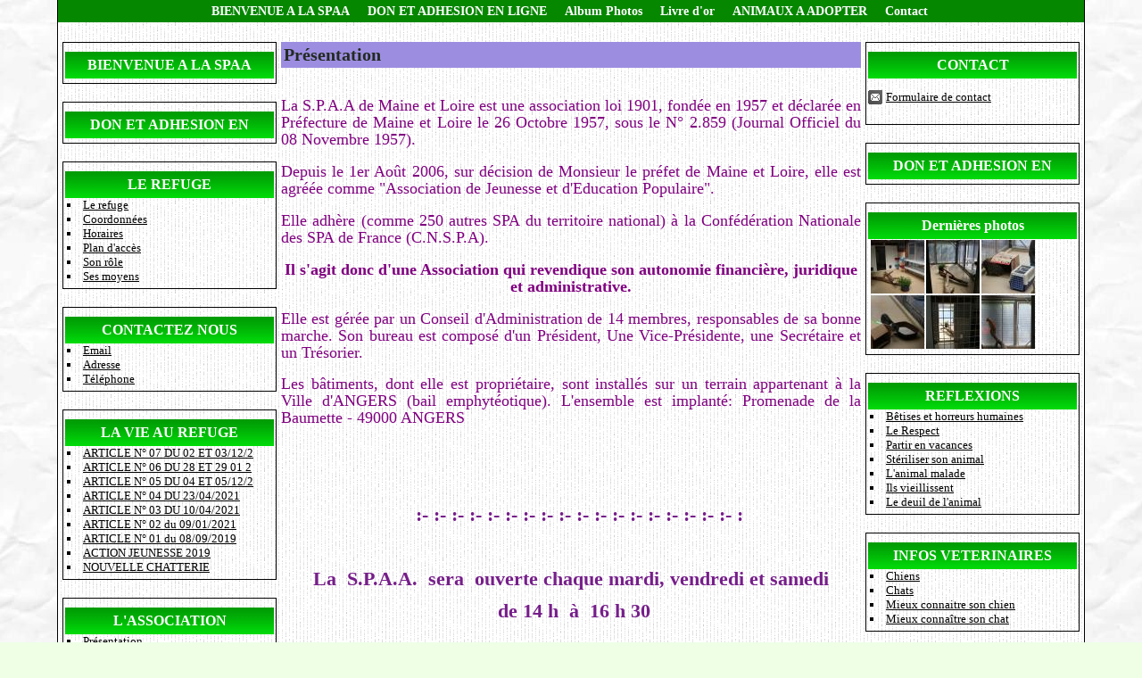

--- FILE ---
content_type: text/html; charset=UTF-8
request_url: http://www.spaa-angers.com/pages/l-association/presentation.html
body_size: 118811
content:
<!DOCTYPE html PUBLIC "-//W3C//DTD XHTML 1.0 Transitional//EN" "http://www.w3.org/TR/xhtml1/DTD/xhtml1-transitional.dtd">
    <html xmlns="http://www.w3.org/1999/xhtml" xmlns:og="http://ogp.me/ns#">
<head>

    <title>Présentation</title>
    <meta http-equiv="X-UA-Compatible" content="IE=edge" />
    <link href="//www.spaa-angers.com/medias/static/themes/theme_v3/sites_commun.css?v=57" rel="stylesheet" type="text/css" />
    <link href="//www.spaa-angers.com/medias/static/themes/theme_v3/sites_layout3.css?v=57" rel="stylesheet" type="text/css" />
        <link href="//www.spaa-angers.com/medias/static/themes/icons/bitcons/black/icons.css" rel="stylesheet" type="text/css" />
    <link href="//www.spaa-angers.com/themes/combined.css" rel="stylesheet" />

    <script type="text/javascript" src="//www.spaa-angers.com/medias/static/themes/jquery/jquery.min.js?v=57"></script>
    <script type="text/javascript" src="//www.spaa-angers.com/themes/combined.js"></script>

        <!-- theme_v3 /  -->
  <meta property="og:title" content="Présentation"/>
  <meta property="og:url" content="http://www.spaa-angers.com/pages/l-association/presentation.html"/>
  <meta property="og:type" content="website"/>
  <link rel="canonical" href="http://www.spaa-angers.com/pages/l-association/presentation.html">
<meta name="generator" content="e-monsite (e-monsite.com)" />
<meta http-equiv="content-language" content="fr" />
<meta http-equiv="content-type" content="text/html; charset=utf-8" />









    <script type="text/javascript">

        // Fonction executée lors de l'utilisation du clic droit.
$(document).bind("contextmenu",function()
{
     // Si vous voulez ajouter un message d'alerte
     alert('Merci de respecter le travail du webmaster en ne copiant pas le contenu sans autorisation');

     // On indique au navigateur de ne pas réagir en cas de clic droit.
     return false;
});


        $(document).ready(function(){
                            
                    chargementmenu();
                });
    </script>

    <script async src="https://www.googletagmanager.com/gtag/js?id=G-4VN4372P6E"></script>
<script>
    window.dataLayer = window.dataLayer || [];
    function gtag(){dataLayer.push(arguments);}
    
    gtag('consent', 'default', {
        'ad_storage': 'denied',
        'analytics_storage': 'denied'
    });
    
    gtag('js', new Date());
    gtag('config', 'G-4VN4372P6E');
</script>

    
</head>
<body class="structure_default">



<div id="body">

    
    

    
    
    

    
    <div id="contenant">

                <div id="menuh">
               <ul class="menu">
         <li class="nav_item item_0 first_menu_item ">
         <a href="http://www.spaa-angers.com/pages/" class="menu_item" >BIENVENUE A LA SPAA</a>
               </li>
            <li class="nav_item item_1  ">
         <a href="http://www.spaa-angers.com/pages/don-en-ligne/" class="menu_item" >DON ET ADHESION  EN LIGNE</a>
               </li>
            <li class="nav_item item_2  ">
         <a href="http://www.spaa-angers.com/album" class="menu_item" >Album Photos</a>
               </li>
            <li class="nav_item item_3  ">
         <a href="http://www.spaa-angers.com/livredor" class="menu_item" >Livre d'or</a>
               </li>
            <li class="nav_item item_4  ">
         <a href="http://spaaangers-adoption.wifeo.com/" class="menu_item" >ANIMAUX A ADOPTER</a>
               </li>
            <li class="nav_item item_5  last_menu_item">
         <a href="http://www.spaa-angers.com/contact" class="menu_item" >Contact</a>
               </li>
         </ul>

        </div>
        <div class="clear"></div>
        
                        <div id="menug">
                
                <div class="categorieg">
                        <h3 ><a href="http://www.spaa-angers.com/pages" title="BIENVENUE A LA SPAA">BIENVENUE A LA SPAA</a></h3>
                                    <div class=" widget_page_category">
                     <ul class="pages_list_widget menu">
            
         </ul>
   


        </div>
    </div>
        
            
    
                <div class="categorieg">
                        <h3 ><a href="http://www.spaa-angers.com/pages/don-en-ligne/" title="DON ET ADHESION  EN LIGNE">DON ET ADHESION  EN LIGNE</a></h3>
                                    <div class=" widget_page_category">
                     <ul class="pages_list_widget menu">
            
         </ul>
   


        </div>
    </div>
        
    
    
                <div class="categorieg">
                        <h3 ><a href="http://www.spaa-angers.com/pages/le-refuge/" title="LE REFUGE">LE REFUGE</a></h3>
                                    <div class=" widget_page_category">
                     <ul class="pages_list_widget menu">
            
      
                        <li class="nav_item item1 first page odd_item"><a href="http://www.spaa-angers.com/pages/le-refuge/le-refuge.html" title="Le refuge" class="menu_item">Le refuge</a></li>
            
                                       <li class="nav_item item2 page even_item"><a href="http://www.spaa-angers.com/pages/le-refuge/coordonnees.html" title="Coordonnées" class="menu_item">Coordonnées</a></li>
            
                                       <li class="nav_item item3 page odd_item"><a href="http://www.spaa-angers.com/pages/le-refuge/horaires.html" title="Horaires" class="menu_item">Horaires</a></li>
            
                                       <li class="nav_item item4 page even_item"><a href="http://www.spaa-angers.com/pages/le-refuge/plan-d-acces.html" title="Plan d'accès" class="menu_item">Plan d'accès</a></li>
            
                                       <li class="nav_item item5 page odd_item"><a href="http://www.spaa-angers.com/pages/le-refuge/son-role.html" title="Son rôle" class="menu_item">Son rôle</a></li>
            
                                       <li class="nav_item item6 last page even_item"><a href="http://www.spaa-angers.com/pages/le-refuge/ses-moyens.html" title="Ses moyens" class="menu_item">Ses moyens</a></li>
            
                           
         </ul>
   


        </div>
    </div>
        
    
    
                <div class="categorieg">
                        <h3 ><a href="http://www.spaa-angers.com/pages/contactez-nous/" title="CONTACTEZ NOUS">CONTACTEZ NOUS</a></h3>
                                    <div class=" widget_page_category">
                     <ul class="pages_list_widget menu">
            
      
                        <li class="nav_item item1 first page odd_item"><a href="http://www.spaa-angers.com/pages/contactez-nous/email.html" title="Email" class="menu_item">Email</a></li>
            
                                       <li class="nav_item item2 page even_item"><a href="http://www.spaa-angers.com/pages/contactez-nous/adresse.html" title="Adresse" class="menu_item">Adresse</a></li>
            
                                       <li class="nav_item item3 last page odd_item"><a href="http://www.spaa-angers.com/pages/contactez-nous/telephone.html" title="Téléphone" class="menu_item">Téléphone</a></li>
            
                           
         </ul>
   


        </div>
    </div>
        
    
    
                <div class="categorieg">
                        <h3 ><a href="http://www.spaa-angers.com/pages/infos-generales/" title="LA VIE AU REFUGE">LA VIE AU REFUGE</a></h3>
                                    <div class=" widget_page_category">
                     <ul class="pages_list_widget menu">
            
      
                        <li class="nav_item item1 first page odd_item"><a href="http://www.spaa-angers.com/pages/infos-generales/article-n-06-du-03-et-04-12-2023.html" title="ARTICLE N° 07 DU 02 ET 03/12/2" class="menu_item">ARTICLE N° 07 DU 02 ET 03/12/2</a></li>
            
                                       <li class="nav_item item2 page even_item"><a href="http://www.spaa-angers.com/pages/infos-generales/article-n-06-du-28-et-29-01-2022.html" title="ARTICLE N° 06 DU 28 ET 29 01 2" class="menu_item">ARTICLE N° 06 DU 28 ET 29 01 2</a></li>
            
                                       <li class="nav_item item3 page odd_item"><a href="http://www.spaa-angers.com/pages/infos-generales/article-n-05-du-04-et-05-12-2021.html" title="ARTICLE N° 05 DU 04 ET 05/12/2" class="menu_item">ARTICLE N° 05 DU 04 ET 05/12/2</a></li>
            
                                       <li class="nav_item item4 page even_item"><a href="http://www.spaa-angers.com/pages/infos-generales/article-n-04-du-23-04-2021.html" title="ARTICLE N° 04 DU 23/04/2021" class="menu_item">ARTICLE N° 04 DU 23/04/2021</a></li>
            
                                       <li class="nav_item item5 page odd_item"><a href="http://www.spaa-angers.com/pages/infos-generales/article-n-03-du-10-04-2021.html" title="ARTICLE N° 03 DU 10/04/2021" class="menu_item">ARTICLE N° 03 DU 10/04/2021</a></li>
            
                                       <li class="nav_item item6 page even_item"><a href="http://www.spaa-angers.com/pages/infos-generales/article-n-2.html" title="ARTICLE N° 02 du 09/01/2021" class="menu_item">ARTICLE N° 02 du 09/01/2021</a></li>
            
                                       <li class="nav_item item7 page odd_item"><a href="http://www.spaa-angers.com/pages/infos-generales/le-8-septembre-2019-vide-grenier-aux-ponts-de-ce.html" title="ARTICLE N° 01 du 08/09/2019" class="menu_item">ARTICLE N° 01 du 08/09/2019</a></li>
            
                                       <li class="nav_item item8 page even_item"><a href="http://www.spaa-angers.com/pages/infos-generales/action-jeunesse-2019.html" title="ACTION JEUNESSE 2019" class="menu_item">ACTION JEUNESSE 2019</a></li>
            
                                       <li class="nav_item item9 last page odd_item"><a href="http://www.spaa-angers.com/pages/infos-generales/nouvelle-chatterie.html" title="NOUVELLE CHATTERIE" class="menu_item">NOUVELLE CHATTERIE</a></li>
            
                           
         </ul>
   


        </div>
    </div>
        
    
    
                <div class="categorieg">
                        <h3 ><a href="http://www.spaa-angers.com/pages/l-association/" title="L'ASSOCIATION">L'ASSOCIATION</a></h3>
                                    <div class=" widget_page_category">
                     <ul class="pages_list_widget menu">
            
      
                        <li class="nav_item item1 first page odd_item"><a href="http://www.spaa-angers.com/pages/l-association/presentation.html" title="Présentation" class="menu_item">Présentation</a></li>
            
                                       <li class="nav_item item2 page even_item"><a href="http://www.spaa-angers.com/pages/l-association/cotisation-2011.html" title="Cotisation 2025" class="menu_item">Cotisation 2025</a></li>
            
                                       <li class="nav_item item3 page odd_item"><a href="http://www.spaa-angers.com/pages/l-association/les-statuts.html" title="Les statuts" class="menu_item">Les statuts</a></li>
            
                                       <li class="nav_item item4 page even_item"><a href="http://www.spaa-angers.com/pages/l-association/les-adherants.html" title="Les adhérents" class="menu_item">Les adhérents</a></li>
            
                                       <li class="nav_item item5 page odd_item"><a href="http://www.spaa-angers.com/pages/l-association/les-delegues.html" title="Les Délégués" class="menu_item">Les Délégués</a></li>
            
                                       <li class="nav_item item6 page even_item"><a href="http://www.spaa-angers.com/pages/l-association/les-administrateurs.html" title="Les Administrateurs" class="menu_item">Les Administrateurs</a></li>
            
                                       <li class="nav_item item7 page odd_item"><a href="http://www.spaa-angers.com/pages/l-association/le-personnel.html" title="Le personnel" class="menu_item">Le personnel</a></li>
            
                                       <li class="nav_item item8 page even_item"><a href="http://www.spaa-angers.com/pages/l-association/nos-actions.html" title="Nos actions" class="menu_item">Nos actions</a></li>
            
                                       <li class="nav_item item9 last page odd_item"><a href="http://www.spaa-angers.com/pages/l-association/nos-projets.html" title="Nos projets" class="menu_item">Nos projets</a></li>
            
                           
         </ul>
   


        </div>
    </div>
        
    
    
                <div class="categorieg">
                        <h3 ><a href="http://www.spaa-angers.com/pages/toilettage/" title="TOILETTAGE">TOILETTAGE</a></h3>
                                    <div class=" widget_page_category">
                     <ul class="pages_list_widget menu">
            
      
                        <li class="nav_item item1 first page odd_item"><a href="http://www.spaa-angers.com/pages/toilettage/remerciements.html" title="REMERCIEMENTS" class="menu_item">REMERCIEMENTS</a></li>
            
                                       <li class="nav_item item2 page even_item"><a href="http://www.spaa-angers.com/pages/toilettage/athos.html" title="ATHOS" class="menu_item">ATHOS</a></li>
            
                                       <li class="nav_item item3 page odd_item"><a href="http://www.spaa-angers.com/pages/toilettage/calin.html" title="CALIN" class="menu_item">CALIN</a></li>
            
                                       <li class="nav_item item4 page even_item"><a href="http://www.spaa-angers.com/pages/toilettage/fobby.html" title="FOBBY" class="menu_item">FOBBY</a></li>
            
                                       <li class="nav_item item5 page odd_item"><a href="http://www.spaa-angers.com/pages/toilettage/fripon.html" title="FRIPON" class="menu_item">FRIPON</a></li>
            
                                       <li class="nav_item item6 page even_item"><a href="http://www.spaa-angers.com/pages/toilettage/gaston.html" title="GASTON" class="menu_item">GASTON</a></li>
            
                                       <li class="nav_item item7 last page odd_item"><a href="http://www.spaa-angers.com/pages/toilettage/rocky.html" title="ROCKY" class="menu_item">ROCKY</a></li>
            
                           
         </ul>
   


        </div>
    </div>
        
    
    
                <div class="categorieg">
                        <h3 ><a href="http://www.spaa-angers.com/pages/infos-pratiques/" title="INFOS PRATIQUES">INFOS PRATIQUES</a></h3>
                                    <div class=" widget_page_category">
                     <ul class="pages_list_widget menu">
            
      
                        <li class="nav_item item1 first page odd_item"><a href="http://www.spaa-angers.com/pages/infos-pratiques/que-faire-si-je-trouve-un-animal.html" title="Je trouve un animal" class="menu_item">Je trouve un animal</a></li>
            
                                       <li class="nav_item item2 page even_item"><a href="http://www.spaa-angers.com/pages/infos-pratiques/que-faire-si-je-perd-mon-animal.html" title="Si je perd mon animal" class="menu_item">Si je perd mon animal</a></li>
            
                                       <li class="nav_item item3 page odd_item"><a href="http://www.spaa-angers.com/pages/infos-pratiques/qu-est-ce-qu-un-refuge.html" title="Qu'est ce qu'un refuge" class="menu_item">Qu'est ce qu'un refuge</a></li>
            
                                       <li class="nav_item item4 page even_item"><a href="http://www.spaa-angers.com/pages/infos-pratiques/qu-est-ce-qu-une-fourriere.html" title="Qu'est ce qu'une fourrière" class="menu_item">Qu'est ce qu'une fourrière</a></li>
            
                                       <li class="nav_item item5 page odd_item"><a href="http://www.spaa-angers.com/pages/infos-pratiques/la-sterilisation.html" title="La stérilisation" class="menu_item">La stérilisation</a></li>
            
                                       <li class="nav_item item6 last page even_item"><a href="http://www.spaa-angers.com/pages/infos-pratiques/vaccination-et-tatouage.html" title="Vaccination et Tatouage" class="menu_item">Vaccination et Tatouage</a></li>
            
                           
         </ul>
   


        </div>
    </div>
        
    
    
                <div class="categorieg">
                        <h3 ><a href="http://www.spaa-angers.com/pages/adoptez-nous/" title="ADOPTEZ-NOUS">ADOPTEZ-NOUS</a></h3>
                                    <div class=" widget_page_category">
                     <ul class="pages_list_widget menu">
            
      
                        <li class="nav_item item1 first page odd_item"><a href="http://www.spaa-angers.com/pages/adoptez-nous/conseil-avant-l-adoption.html" title="Conseil avant l'adoption" class="menu_item">Conseil avant l'adoption</a></li>
            
                                       <li class="nav_item item2 page even_item"><a href="http://www.spaa-angers.com/pages/adoptez-nous/formalites.html" title="Formalités" class="menu_item">Formalités</a></li>
            
                                       <li class="nav_item item3 page odd_item"><a href="http://www.spaa-angers.com/pages/adoptez-nous/engagement-lie-a-l-adoption.html" title="ENGAGEMENT LIE A L'ADOPTION" class="menu_item">ENGAGEMENT LIE A L'ADOPTION</a></li>
            
                                       <li class="nav_item item4 page even_item"><a href="http://www.spaa-angers.com/pages/adoptez-nous/conditions-et-tarifs.html" title="Conditions et tarifs" class="menu_item">Conditions et tarifs</a></li>
            
                                       <li class="nav_item item5 page odd_item"><a href="http://www.spaa-angers.com/pages/adoptez-nous/charte-de-l-adoptant.html" title="Charte de l'adoptant" class="menu_item">Charte de l'adoptant</a></li>
            
                                       <li class="nav_item item6 last page even_item"><a href="http://www.spaa-angers.com/pages/adoptez-nous/animaux-a-adopter.html" title="Animaux à adopter" class="menu_item">Animaux à adopter</a></li>
            
                           
         </ul>
   


        </div>
    </div>
        
    
    
                <div class="categorieg">
                        <h3 ><a href="http://www.spaa-angers.com/pages/nouvelles-des-adoptes/" title="NOUVELLES DES ADOPTES">NOUVELLES DES ADOPTES</a></h3>
                                    <div class=" widget_page_category">
                     <ul class="pages_list_widget menu">
                                    <li class="nav_item category1 first category odd_item"><a href="http://www.spaa-angers.com/pages/nouvelles-des-adoptes/decembre-2024/" class="menu_item">DECEMBRE 2024 <small>(2)</small></a>
                                 <ul class="submenu first">
                                                                  <li class="item1 page odd_item"><a href="http://www.spaa-angers.com/pages/nouvelles-des-adoptes/decembre-2024/myrtille.html" title="MYRTILLE">MYRTILLE</a></li>
                        
                                                                     <li class="item2 page last_submenu_item even_item"><a href="http://www.spaa-angers.com/pages/nouvelles-des-adoptes/decembre-2024/polo.html" title="POLO">POLO</a></li>
                        
                                                               </ul>
                              </li>
                                             <li class="nav_item category2 category even_item"><a href="http://www.spaa-angers.com/pages/nouvelles-des-adoptes/novembre-2024/" class="menu_item">NOVEMBRE 2024 <small>(5)</small></a>
                                 <ul class="submenu first">
                                                                  <li class="item1 page odd_item"><a href="http://www.spaa-angers.com/pages/nouvelles-des-adoptes/novembre-2024/bella.html" title="BELLA">BELLA</a></li>
                        
                                                                     <li class="item2 page even_item"><a href="http://www.spaa-angers.com/pages/nouvelles-des-adoptes/novembre-2024/rabane.html" title="RABANE">RABANE</a></li>
                        
                                                                     <li class="item3 page odd_item"><a href="http://www.spaa-angers.com/pages/nouvelles-des-adoptes/novembre-2024/vega.html" title="VEGA">VEGA</a></li>
                        
                                                                     <li class="item4 page even_item"><a href="http://www.spaa-angers.com/pages/nouvelles-des-adoptes/novembre-2024/valter.html" title="VALTER">VALTER</a></li>
                        
                                                                     <li class="item5 page last_submenu_item odd_item"><a href="http://www.spaa-angers.com/pages/nouvelles-des-adoptes/novembre-2024/loki.html" title="LOKI">LOKI</a></li>
                        
                                                               </ul>
                              </li>
                                             <li class="nav_item category3 category odd_item"><a href="http://www.spaa-angers.com/pages/nouvelles-des-adoptes/octobre-2024/" class="menu_item">OCTOBRE 2024 <small>(5)</small></a>
                                 <ul class="submenu first">
                                                                  <li class="item1 page odd_item"><a href="http://www.spaa-angers.com/pages/nouvelles-des-adoptes/octobre-2024/coco.html" title="COCO">COCO</a></li>
                        
                                                                     <li class="item2 page even_item"><a href="http://www.spaa-angers.com/pages/nouvelles-des-adoptes/octobre-2024/sully.html" title="SULLY">SULLY</a></li>
                        
                                                                     <li class="item3 page odd_item"><a href="http://www.spaa-angers.com/pages/nouvelles-des-adoptes/octobre-2024/hello.html" title="HELLO">HELLO</a></li>
                        
                                                                     <li class="item4 page even_item"><a href="http://www.spaa-angers.com/pages/nouvelles-des-adoptes/octobre-2024/hoppy.html" title="HOPPY">HOPPY</a></li>
                        
                                                                     <li class="item5 page last_submenu_item odd_item"><a href="http://www.spaa-angers.com/pages/nouvelles-des-adoptes/octobre-2024/reina.html" title="REINA">REINA</a></li>
                        
                                                               </ul>
                              </li>
                                             <li class="nav_item category4 category even_item"><a href="http://www.spaa-angers.com/pages/nouvelles-des-adoptes/septembre-2024/" class="menu_item">SEPTEMBRE 2024 <small>(1)</small></a>
                                 <ul class="submenu first">
                                                                  <li class="item1 page last_submenu_item odd_item"><a href="http://www.spaa-angers.com/pages/nouvelles-des-adoptes/septembre-2024/aito.html" title="AITO">AITO</a></li>
                        
                                                               </ul>
                              </li>
                                             <li class="nav_item category5 category odd_item"><a href="http://www.spaa-angers.com/pages/nouvelles-des-adoptes/aout-2024/" class="menu_item">AOUT 2024 <small>(1)</small></a>
                                 <ul class="submenu first">
                                                                  <li class="item1 page last_submenu_item odd_item"><a href="http://www.spaa-angers.com/pages/nouvelles-des-adoptes/aout-2024/ruby.html" title="RUBY">RUBY</a></li>
                        
                                                               </ul>
                              </li>
                                             <li class="nav_item category6 category even_item"><a href="http://www.spaa-angers.com/pages/nouvelles-des-adoptes/juillet-2024/" class="menu_item">JUILLET 2024 <small>(6)</small></a>
                                 <ul class="submenu first">
                                                                  <li class="item1 page odd_item"><a href="http://www.spaa-angers.com/pages/nouvelles-des-adoptes/juillet-2024/reina.html" title="REINA">REINA</a></li>
                        
                                                                     <li class="item2 page even_item"><a href="http://www.spaa-angers.com/pages/nouvelles-des-adoptes/juillet-2024/taigo.html" title="TAIGO">TAIGO</a></li>
                        
                                                                     <li class="item3 page odd_item"><a href="http://www.spaa-angers.com/pages/nouvelles-des-adoptes/juillet-2024/simba.html" title="SIMBA">SIMBA</a></li>
                        
                                                                     <li class="item4 page even_item"><a href="http://www.spaa-angers.com/pages/nouvelles-des-adoptes/juillet-2024/shadow.html" title="SHADOW">SHADOW</a></li>
                        
                                                                     <li class="item5 page odd_item"><a href="http://www.spaa-angers.com/pages/nouvelles-des-adoptes/juillet-2024/dixie.html" title="DIXIE">DIXIE</a></li>
                        
                                                                     <li class="item6 page last_submenu_item even_item"><a href="http://www.spaa-angers.com/pages/nouvelles-des-adoptes/juillet-2024/pepite.html" title="PEPITE">PEPITE</a></li>
                        
                                                               </ul>
                              </li>
                                             <li class="nav_item category7 category odd_item"><a href="http://www.spaa-angers.com/pages/nouvelles-des-adoptes/juin-2024/" class="menu_item">JUIN 2024 <small>(4)</small></a>
                                 <ul class="submenu first">
                                                                  <li class="item1 page odd_item"><a href="http://www.spaa-angers.com/pages/nouvelles-des-adoptes/juin-2024/lola.html" title="LOLA">LOLA</a></li>
                        
                                                                     <li class="item2 page even_item"><a href="http://www.spaa-angers.com/pages/nouvelles-des-adoptes/juin-2024/sushi.html" title="SUSHI">SUSHI</a></li>
                        
                                                                     <li class="item3 page odd_item"><a href="http://www.spaa-angers.com/pages/nouvelles-des-adoptes/juin-2024/cooki.html" title="cooki">cooki</a></li>
                        
                                                                     <li class="item4 page last_submenu_item even_item"><a href="http://www.spaa-angers.com/pages/nouvelles-des-adoptes/juin-2024/ursule.html" title="URSULE">URSULE</a></li>
                        
                                                               </ul>
                              </li>
                                             <li class="nav_item category8 category even_item"><a href="http://www.spaa-angers.com/pages/nouvelles-des-adoptes/mai-2024/" class="menu_item">MAI 2024 <small>(3)</small></a>
                                 <ul class="submenu first">
                                                                  <li class="item1 page odd_item"><a href="http://www.spaa-angers.com/pages/nouvelles-des-adoptes/mai-2024/josephine.html" title="JOSEPHINE">JOSEPHINE</a></li>
                        
                                                                     <li class="item2 page even_item"><a href="http://www.spaa-angers.com/pages/nouvelles-des-adoptes/mai-2024/uma.html" title="UMA">UMA</a></li>
                        
                                                                     <li class="item3 page last_submenu_item odd_item"><a href="http://www.spaa-angers.com/pages/nouvelles-des-adoptes/mai-2024/snowbell.html" title="SNOWBELL">SNOWBELL</a></li>
                        
                                                               </ul>
                              </li>
                                             <li class="nav_item category9 category odd_item"><a href="http://www.spaa-angers.com/pages/nouvelles-des-adoptes/avril-2024/" class="menu_item">AVRIL 2024 <small>(3)</small></a>
                                 <ul class="submenu first">
                                                                  <li class="item1 page odd_item"><a href="http://www.spaa-angers.com/pages/nouvelles-des-adoptes/avril-2024/ginette.html" title="GINETTE">GINETTE</a></li>
                        
                                                                     <li class="item2 page even_item"><a href="http://www.spaa-angers.com/pages/nouvelles-des-adoptes/avril-2024/grisouille.html" title="GRISOUILLE">GRISOUILLE</a></li>
                        
                                                                     <li class="item3 page last_submenu_item odd_item"><a href="http://www.spaa-angers.com/pages/nouvelles-des-adoptes/avril-2024/chrystalle.html" title="CHRYSTALLE">CHRYSTALLE</a></li>
                        
                                                               </ul>
                              </li>
                                             <li class="nav_item category10 category even_item"><a href="http://www.spaa-angers.com/pages/nouvelles-des-adoptes/mars-2024/" class="menu_item">MARS 2024 <small>(4)</small></a>
                                 <ul class="submenu first">
                                                                  <li class="item1 page odd_item"><a href="http://www.spaa-angers.com/pages/nouvelles-des-adoptes/mars-2024/flocon-et-princesse.html" title="FLOCON ET PRINCESSE">FLOCON ET PRINCESSE</a></li>
                        
                                                                     <li class="item2 page even_item"><a href="http://www.spaa-angers.com/pages/nouvelles-des-adoptes/mars-2024/arthour.html" title="ARTHOUR">ARTHOUR</a></li>
                        
                                                                     <li class="item3 page odd_item"><a href="http://www.spaa-angers.com/pages/nouvelles-des-adoptes/mars-2024/crocket.html" title="CROCKET">CROCKET</a></li>
                        
                                                                     <li class="item4 page last_submenu_item even_item"><a href="http://www.spaa-angers.com/pages/nouvelles-des-adoptes/mars-2024/tokyo.html" title="TOKYO">TOKYO</a></li>
                        
                                                               </ul>
                              </li>
                                             <li class="nav_item category11 category odd_item"><a href="http://www.spaa-angers.com/pages/nouvelles-des-adoptes/fevrier-2024/" class="menu_item">FEVRIER 2024 <small>(6)</small></a>
                                 <ul class="submenu first">
                                                                  <li class="item1 page odd_item"><a href="http://www.spaa-angers.com/pages/nouvelles-des-adoptes/fevrier-2024/malko.html" title="MALKO">MALKO</a></li>
                        
                                                                     <li class="item2 page even_item"><a href="http://www.spaa-angers.com/pages/nouvelles-des-adoptes/fevrier-2024/hauskaa.html" title="HAUSKAA">HAUSKAA</a></li>
                        
                                                                     <li class="item3 page odd_item"><a href="http://www.spaa-angers.com/pages/nouvelles-des-adoptes/fevrier-2024/kassy.html" title="KASSY">KASSY</a></li>
                        
                                                                     <li class="item4 page even_item"><a href="http://www.spaa-angers.com/pages/nouvelles-des-adoptes/fevrier-2024/samy-et-roby.html" title="SAMY ET ROBY">SAMY ET ROBY</a></li>
                        
                                                                     <li class="item5 page odd_item"><a href="http://www.spaa-angers.com/pages/nouvelles-des-adoptes/fevrier-2024/luna.html" title="LUNA">LUNA</a></li>
                        
                                                                     <li class="item6 page last_submenu_item even_item"><a href="http://www.spaa-angers.com/pages/nouvelles-des-adoptes/fevrier-2024/macha.html" title="MACHA">MACHA</a></li>
                        
                                                               </ul>
                              </li>
                                             <li class="nav_item category12 category even_item"><a href="http://www.spaa-angers.com/pages/nouvelles-des-adoptes/janvier-2024/" class="menu_item">JANVIER 2024 <small>(2)</small></a>
                                 <ul class="submenu first">
                                                                  <li class="item1 page odd_item"><a href="http://www.spaa-angers.com/pages/nouvelles-des-adoptes/janvier-2024/ursule.html" title="URSULE">URSULE</a></li>
                        
                                                                     <li class="item2 page last_submenu_item even_item"><a href="http://www.spaa-angers.com/pages/nouvelles-des-adoptes/janvier-2024/e-t.html" title="E.T">E.T</a></li>
                        
                                                               </ul>
                              </li>
                                             <li class="nav_item category13 category odd_item"><a href="http://www.spaa-angers.com/pages/nouvelles-des-adoptes/annee-2023/" class="menu_item">ANNÉE 2023 <small>(37)</small></a>
                                 <ul class="submenu first">
                                                                  <li class="item1 page odd_item"><a href="http://www.spaa-angers.com/pages/nouvelles-des-adoptes/annee-2023/jules.html" title="JULES">JULES</a></li>
                        
                                                                     <li class="item2 page even_item"><a href="http://www.spaa-angers.com/pages/nouvelles-des-adoptes/annee-2023/fleur-et-ficelle.html" title="FLEUR ET FICELLE">FLEUR ET FICELLE</a></li>
                        
                                                                     <li class="item3 page odd_item"><a href="http://www.spaa-angers.com/pages/nouvelles-des-adoptes/annee-2023/ursule.html" title="URSULE">URSULE</a></li>
                        
                                                                     <li class="item4 page even_item"><a href="http://www.spaa-angers.com/pages/nouvelles-des-adoptes/annee-2023/isko.html" title="ISKO">ISKO</a></li>
                        
                                                                     <li class="item5 page odd_item"><a href="http://www.spaa-angers.com/pages/nouvelles-des-adoptes/annee-2023/abiou.html" title="ABIOU">ABIOU</a></li>
                        
                                                                     <li class="item6 page even_item"><a href="http://www.spaa-angers.com/pages/nouvelles-des-adoptes/annee-2023/cosmo.html" title="COSMO">COSMO</a></li>
                        
                                                                     <li class="item7 page odd_item"><a href="http://www.spaa-angers.com/pages/nouvelles-des-adoptes/annee-2023/beauty.html" title="BEAUTY">BEAUTY</a></li>
                        
                                                                     <li class="item8 page even_item"><a href="http://www.spaa-angers.com/pages/nouvelles-des-adoptes/annee-2023/vicky.html" title="VICKY">VICKY</a></li>
                        
                                                                     <li class="item9 page odd_item"><a href="http://www.spaa-angers.com/pages/nouvelles-des-adoptes/annee-2023/mya.html" title="MYA">MYA</a></li>
                        
                                                                     <li class="item10 page even_item"><a href="http://www.spaa-angers.com/pages/nouvelles-des-adoptes/annee-2023/nino.html" title="NINO">NINO</a></li>
                        
                                                                     <li class="item11 page odd_item"><a href="http://www.spaa-angers.com/pages/nouvelles-des-adoptes/annee-2023/roby.html" title="ROBY">ROBY</a></li>
                        
                                                                     <li class="item12 page even_item"><a href="http://www.spaa-angers.com/pages/nouvelles-des-adoptes/annee-2023/patch.html" title="PATCH">PATCH</a></li>
                        
                                                                     <li class="item13 page odd_item"><a href="http://www.spaa-angers.com/pages/nouvelles-des-adoptes/annee-2023/ouate.html" title="OUATE">OUATE</a></li>
                        
                                                                     <li class="item14 page even_item"><a href="http://www.spaa-angers.com/pages/nouvelles-des-adoptes/annee-2023/ella.html" title="ELLA">ELLA</a></li>
                        
                                                                     <li class="item15 page odd_item"><a href="http://www.spaa-angers.com/pages/nouvelles-des-adoptes/annee-2023/kira.html" title="KIRA">KIRA</a></li>
                        
                                                                     <li class="item16 page even_item"><a href="http://www.spaa-angers.com/pages/nouvelles-des-adoptes/annee-2023/tasco.html" title="TASCO">TASCO</a></li>
                        
                                                                     <li class="item17 page odd_item"><a href="http://www.spaa-angers.com/pages/nouvelles-des-adoptes/annee-2023/rex.html" title="REX">REX</a></li>
                        
                                                                     <li class="item18 page even_item"><a href="http://www.spaa-angers.com/pages/nouvelles-des-adoptes/annee-2023/bobby.html" title="BOBBY">BOBBY</a></li>
                        
                                                                     <li class="item19 page odd_item"><a href="http://www.spaa-angers.com/pages/nouvelles-des-adoptes/annee-2023/gricha.html" title="GRICHA">GRICHA</a></li>
                        
                                                                     <li class="item20 page even_item"><a href="http://www.spaa-angers.com/pages/nouvelles-des-adoptes/annee-2023/bucky.html" title="BUCKY">BUCKY</a></li>
                        
                                                                     <li class="item21 page odd_item"><a href="http://www.spaa-angers.com/pages/nouvelles-des-adoptes/annee-2023/pacha.html" title="PACHA">PACHA</a></li>
                        
                                                                     <li class="item22 page even_item"><a href="http://www.spaa-angers.com/pages/nouvelles-des-adoptes/annee-2023/shiva.html" title="SHIVA">SHIVA</a></li>
                        
                                                                     <li class="item23 page odd_item"><a href="http://www.spaa-angers.com/pages/nouvelles-des-adoptes/annee-2023/tulipe.html" title="TULIPE">TULIPE</a></li>
                        
                                                                     <li class="item24 page even_item"><a href="http://www.spaa-angers.com/pages/nouvelles-des-adoptes/annee-2023/paddy.html" title="PADDY">PADDY</a></li>
                        
                                                                     <li class="item25 page odd_item"><a href="http://www.spaa-angers.com/pages/nouvelles-des-adoptes/annee-2023/donald.html" title="DONALD">DONALD</a></li>
                        
                                                                     <li class="item26 page even_item"><a href="http://www.spaa-angers.com/pages/nouvelles-des-adoptes/annee-2023/hanna.html" title="HANNA">HANNA</a></li>
                        
                                                                     <li class="item27 page odd_item"><a href="http://www.spaa-angers.com/pages/nouvelles-des-adoptes/annee-2023/fox.html" title="FOX">FOX</a></li>
                        
                                                                     <li class="item28 page even_item"><a href="http://www.spaa-angers.com/pages/nouvelles-des-adoptes/annee-2023/tiago.html" title="TIAGO">TIAGO</a></li>
                        
                                                                     <li class="item29 page odd_item"><a href="http://www.spaa-angers.com/pages/nouvelles-des-adoptes/annee-2023/simba.html" title="SIMBA">SIMBA</a></li>
                        
                                                                     <li class="item30 page even_item"><a href="http://www.spaa-angers.com/pages/nouvelles-des-adoptes/annee-2023/safran.html" title="SAFRAN">SAFRAN</a></li>
                        
                                                                     <li class="item31 page odd_item"><a href="http://www.spaa-angers.com/pages/nouvelles-des-adoptes/annee-2023/chatoune.html" title="CHATOUNE">CHATOUNE</a></li>
                        
                                                                     <li class="item32 page even_item"><a href="http://www.spaa-angers.com/pages/nouvelles-des-adoptes/annee-2023/pippen.html" title="PIPPEN">PIPPEN</a></li>
                        
                                                                     <li class="item33 page odd_item"><a href="http://www.spaa-angers.com/pages/nouvelles-des-adoptes/annee-2023/abbiou.html" title="ABBIOU">ABBIOU</a></li>
                        
                                                                     <li class="item34 page even_item"><a href="http://www.spaa-angers.com/pages/nouvelles-des-adoptes/annee-2023/zebulon.html" title="ZEBULON">ZEBULON</a></li>
                        
                                                                     <li class="item35 page odd_item"><a href="http://www.spaa-angers.com/pages/nouvelles-des-adoptes/annee-2023/ivoire.html" title="IVOIRE">IVOIRE</a></li>
                        
                                                                     <li class="item36 page even_item"><a href="http://www.spaa-angers.com/pages/nouvelles-des-adoptes/annee-2023/toby.html" title="TOBY">TOBY</a></li>
                        
                                                                     <li class="item37 page last_submenu_item odd_item"><a href="http://www.spaa-angers.com/pages/nouvelles-des-adoptes/annee-2023/isak.html" title="ISAK">ISAK</a></li>
                        
                                                               </ul>
                              </li>
                                             <li class="nav_item category14 category even_item"><a href="http://www.spaa-angers.com/pages/nouvelles-des-adoptes/annee-2022/" class="menu_item">ANNEE 2022 <small>(40)</small></a>
                                 <ul class="submenu first">
                                                                  <li class="item1 page odd_item"><a href="http://www.spaa-angers.com/pages/nouvelles-des-adoptes/annee-2022/franny.html" title="FRANNY">FRANNY</a></li>
                        
                                                                     <li class="item2 page even_item"><a href="http://www.spaa-angers.com/pages/nouvelles-des-adoptes/annee-2022/soliste.html" title="SOLISTE">SOLISTE</a></li>
                        
                                                                     <li class="item3 page odd_item"><a href="http://www.spaa-angers.com/pages/nouvelles-des-adoptes/annee-2022/shadow.html" title="SHADOW">SHADOW</a></li>
                        
                                                                     <li class="item4 page even_item"><a href="http://www.spaa-angers.com/pages/nouvelles-des-adoptes/annee-2022/zizou.html" title="ZIZOU">ZIZOU</a></li>
                        
                                                                     <li class="item5 page odd_item"><a href="http://www.spaa-angers.com/pages/nouvelles-des-adoptes/annee-2022/sandy.html" title="SANDY">SANDY</a></li>
                        
                                                                     <li class="item6 page even_item"><a href="http://www.spaa-angers.com/pages/nouvelles-des-adoptes/annee-2022/matt.html" title="MATT">MATT</a></li>
                        
                                                                     <li class="item7 page odd_item"><a href="http://www.spaa-angers.com/pages/nouvelles-des-adoptes/annee-2022/marley.html" title="MARLEY">MARLEY</a></li>
                        
                                                                     <li class="item8 page even_item"><a href="http://www.spaa-angers.com/pages/nouvelles-des-adoptes/annee-2022/prunelle.html" title="PRUNELLE">PRUNELLE</a></li>
                        
                                                                     <li class="item9 page odd_item"><a href="http://www.spaa-angers.com/pages/nouvelles-des-adoptes/annee-2022/samy.html" title="SAMY">SAMY</a></li>
                        
                                                                     <li class="item10 page even_item"><a href="http://www.spaa-angers.com/pages/nouvelles-des-adoptes/annee-2022/elite.html" title="ELITE">ELITE</a></li>
                        
                                                                     <li class="item11 page odd_item"><a href="http://www.spaa-angers.com/pages/nouvelles-des-adoptes/annee-2022/patch.html" title="PATCH">PATCH</a></li>
                        
                                                                     <li class="item12 page even_item"><a href="http://www.spaa-angers.com/pages/nouvelles-des-adoptes/annee-2022/ghost.html" title="GHOST">GHOST</a></li>
                        
                                                                     <li class="item13 page odd_item"><a href="http://www.spaa-angers.com/pages/nouvelles-des-adoptes/annee-2022/tania.html" title="TANIA">TANIA</a></li>
                        
                                                                     <li class="item14 page even_item"><a href="http://www.spaa-angers.com/pages/nouvelles-des-adoptes/annee-2022/taiko.html" title="TAÏKO">TAÏKO</a></li>
                        
                                                                     <li class="item15 page odd_item"><a href="http://www.spaa-angers.com/pages/nouvelles-des-adoptes/annee-2022/rosie.html" title="ROSIE 1">ROSIE 1</a></li>
                        
                                                                     <li class="item16 page even_item"><a href="http://www.spaa-angers.com/pages/nouvelles-des-adoptes/annee-2022/romy.html" title="ROMY">ROMY</a></li>
                        
                                                                     <li class="item17 page odd_item"><a href="http://www.spaa-angers.com/pages/nouvelles-des-adoptes/annee-2022/othis.html" title="OTHIS">OTHIS</a></li>
                        
                                                                     <li class="item18 page even_item"><a href="http://www.spaa-angers.com/pages/nouvelles-des-adoptes/annee-2022/fanny.html" title="FANNY">FANNY</a></li>
                        
                                                                     <li class="item19 page odd_item"><a href="http://www.spaa-angers.com/pages/nouvelles-des-adoptes/annee-2022/pato.html" title="PATO">PATO</a></li>
                        
                                                                     <li class="item20 page even_item"><a href="http://www.spaa-angers.com/pages/nouvelles-des-adoptes/annee-2022/scott.html" title="SCOTT">SCOTT</a></li>
                        
                                                                     <li class="item21 page odd_item"><a href="http://www.spaa-angers.com/pages/nouvelles-des-adoptes/annee-2022/onyx.html" title="ONYX">ONYX</a></li>
                        
                                                                     <li class="item22 page even_item"><a href="http://www.spaa-angers.com/pages/nouvelles-des-adoptes/annee-2022/jok.html" title="JOK">JOK</a></li>
                        
                                                                     <li class="item23 page odd_item"><a href="http://www.spaa-angers.com/pages/nouvelles-des-adoptes/annee-2022/oslo.html" title="OSLO">OSLO</a></li>
                        
                                                                     <li class="item24 page even_item"><a href="http://www.spaa-angers.com/pages/nouvelles-des-adoptes/annee-2022/fantomette.html" title="FANTOMETTE">FANTOMETTE</a></li>
                        
                                                                     <li class="item25 page odd_item"><a href="http://www.spaa-angers.com/pages/nouvelles-des-adoptes/annee-2022/rio.html" title="RIO">RIO</a></li>
                        
                                                                     <li class="item26 page even_item"><a href="http://www.spaa-angers.com/pages/nouvelles-des-adoptes/annee-2022/mako.html" title="MAKO">MAKO</a></li>
                        
                                                                     <li class="item27 page odd_item"><a href="http://www.spaa-angers.com/pages/nouvelles-des-adoptes/annee-2022/oria.html" title="ORIA">ORIA</a></li>
                        
                                                                     <li class="item28 page even_item"><a href="http://www.spaa-angers.com/pages/nouvelles-des-adoptes/annee-2022/api.html" title="API">API</a></li>
                        
                                                                     <li class="item29 page odd_item"><a href="http://www.spaa-angers.com/pages/nouvelles-des-adoptes/annee-2022/shoko.html" title="SHOKO">SHOKO</a></li>
                        
                                                                     <li class="item30 page even_item"><a href="http://www.spaa-angers.com/pages/nouvelles-des-adoptes/annee-2022/tchoko.html" title="TCHOKO">TCHOKO</a></li>
                        
                                                                     <li class="item31 page odd_item"><a href="http://www.spaa-angers.com/pages/nouvelles-des-adoptes/annee-2022/zia.html" title="ZIA">ZIA</a></li>
                        
                                                                     <li class="item32 page even_item"><a href="http://www.spaa-angers.com/pages/nouvelles-des-adoptes/annee-2022/lewis.html" title="LEWIS">LEWIS</a></li>
                        
                                                                     <li class="item33 page odd_item"><a href="http://www.spaa-angers.com/pages/nouvelles-des-adoptes/annee-2022/potiron.html" title="POTIRON">POTIRON</a></li>
                        
                                                                     <li class="item34 page even_item"><a href="http://www.spaa-angers.com/pages/nouvelles-des-adoptes/annee-2022/jessie.html" title="JESSIE">JESSIE</a></li>
                        
                                                                     <li class="item35 page odd_item"><a href="http://www.spaa-angers.com/pages/nouvelles-des-adoptes/annee-2022/brigant.html" title="BRIGANT">BRIGANT</a></li>
                        
                                                                     <li class="item36 page even_item"><a href="http://www.spaa-angers.com/pages/nouvelles-des-adoptes/annee-2022/biboo.html" title="BIBOO">BIBOO</a></li>
                        
                                                                     <li class="item37 page odd_item"><a href="http://www.spaa-angers.com/pages/nouvelles-des-adoptes/annee-2022/fino.html" title="FINO">FINO</a></li>
                        
                                                                     <li class="item38 page even_item"><a href="http://www.spaa-angers.com/pages/nouvelles-des-adoptes/annee-2022/rex.html" title="REX">REX</a></li>
                        
                                                                     <li class="item39 page odd_item"><a href="http://www.spaa-angers.com/pages/nouvelles-des-adoptes/annee-2022/pacha.html" title="PACHA">PACHA</a></li>
                        
                                                                     <li class="item40 page last_submenu_item even_item"><a href="http://www.spaa-angers.com/pages/nouvelles-des-adoptes/annee-2022/tasco.html" title="TASCO 1">TASCO 1</a></li>
                        
                                                               </ul>
                              </li>
                                             <li class="nav_item category15 category odd_item"><a href="http://www.spaa-angers.com/pages/nouvelles-des-adoptes/annee-2021/" class="menu_item">ANNEE 2021 <small>(68)</small></a>
                                 <ul class="submenu first">
                                                                  <li class="item1 page odd_item"><a href="http://www.spaa-angers.com/pages/nouvelles-des-adoptes/annee-2021/tiguidou.html" title="TIGUIDOU">TIGUIDOU</a></li>
                        
                                                                     <li class="item2 page even_item"><a href="http://www.spaa-angers.com/pages/nouvelles-des-adoptes/annee-2021/gustave.html" title="GUSTAVE">GUSTAVE</a></li>
                        
                                                                     <li class="item3 page odd_item"><a href="http://www.spaa-angers.com/pages/nouvelles-des-adoptes/annee-2021/rhapsodie.html" title="RHAPSODIE">RHAPSODIE</a></li>
                        
                                                                     <li class="item4 page even_item"><a href="http://www.spaa-angers.com/pages/nouvelles-des-adoptes/annee-2021/snow.html" title="SNOW">SNOW</a></li>
                        
                                                                     <li class="item5 page odd_item"><a href="http://www.spaa-angers.com/pages/nouvelles-des-adoptes/annee-2021/shelly.html" title="SHELLY">SHELLY</a></li>
                        
                                                                     <li class="item6 page even_item"><a href="http://www.spaa-angers.com/pages/nouvelles-des-adoptes/annee-2021/shoupette.html" title="SHOUPETTE">SHOUPETTE</a></li>
                        
                                                                     <li class="item7 page odd_item"><a href="http://www.spaa-angers.com/pages/nouvelles-des-adoptes/annee-2021/lilou.html" title="LILOU">LILOU</a></li>
                        
                                                                     <li class="item8 page even_item"><a href="http://www.spaa-angers.com/pages/nouvelles-des-adoptes/annee-2021/woulka.html" title="WOULKA">WOULKA</a></li>
                        
                                                                     <li class="item9 page odd_item"><a href="http://www.spaa-angers.com/pages/nouvelles-des-adoptes/annee-2021/naya.html" title="NAYA">NAYA</a></li>
                        
                                                                     <li class="item10 page even_item"><a href="http://www.spaa-angers.com/pages/nouvelles-des-adoptes/annee-2021/junior.html" title="JUNIOR">JUNIOR</a></li>
                        
                                                                     <li class="item11 page odd_item"><a href="http://www.spaa-angers.com/pages/nouvelles-des-adoptes/annee-2021/keira.html" title="KEIRA">KEIRA</a></li>
                        
                                                                     <li class="item12 page even_item"><a href="http://www.spaa-angers.com/pages/nouvelles-des-adoptes/annee-2021/scarlett.html" title="SCARLETT">SCARLETT</a></li>
                        
                                                                     <li class="item13 page odd_item"><a href="http://www.spaa-angers.com/pages/nouvelles-des-adoptes/annee-2021/kiwi.html" title="KIWI">KIWI</a></li>
                        
                                                                     <li class="item14 page even_item"><a href="http://www.spaa-angers.com/pages/nouvelles-des-adoptes/annee-2021/shadow.html" title="SHADOW">SHADOW</a></li>
                        
                                                                     <li class="item15 page odd_item"><a href="http://www.spaa-angers.com/pages/nouvelles-des-adoptes/annee-2021/krokmou.html" title="KROKMOU">KROKMOU</a></li>
                        
                                                                     <li class="item16 page even_item"><a href="http://www.spaa-angers.com/pages/nouvelles-des-adoptes/annee-2021/schewbaka.html" title="SCHEWBAKA">SCHEWBAKA</a></li>
                        
                                                                     <li class="item17 page odd_item"><a href="http://www.spaa-angers.com/pages/nouvelles-des-adoptes/annee-2021/skypi.html" title="SKYPI">SKYPI</a></li>
                        
                                                                     <li class="item18 page even_item"><a href="http://www.spaa-angers.com/pages/nouvelles-des-adoptes/annee-2021/sia.html" title="SIA">SIA</a></li>
                        
                                                                     <li class="item19 page odd_item"><a href="http://www.spaa-angers.com/pages/nouvelles-des-adoptes/annee-2021/mack.html" title="MACK">MACK</a></li>
                        
                                                                     <li class="item20 page even_item"><a href="http://www.spaa-angers.com/pages/nouvelles-des-adoptes/annee-2021/phenrir.html" title="PHENRIR">PHENRIR</a></li>
                        
                                                                     <li class="item21 page odd_item"><a href="http://www.spaa-angers.com/pages/nouvelles-des-adoptes/annee-2021/manille.html" title="MANILLE">MANILLE</a></li>
                        
                                                                     <li class="item22 page even_item"><a href="http://www.spaa-angers.com/pages/nouvelles-des-adoptes/annee-2021/otto.html" title="OTTO">OTTO</a></li>
                        
                                                                     <li class="item23 page odd_item"><a href="http://www.spaa-angers.com/pages/nouvelles-des-adoptes/annee-2021/romy.html" title="ROMY">ROMY</a></li>
                        
                                                                     <li class="item24 page even_item"><a href="http://www.spaa-angers.com/pages/nouvelles-des-adoptes/annee-2021/goose.html" title="GOOSE">GOOSE</a></li>
                        
                                                                     <li class="item25 page odd_item"><a href="http://www.spaa-angers.com/pages/nouvelles-des-adoptes/annee-2021/pepite.html" title="PEPITE">PEPITE</a></li>
                        
                                                                     <li class="item26 page even_item"><a href="http://www.spaa-angers.com/pages/nouvelles-des-adoptes/annee-2021/fergy.html" title="FERGY">FERGY</a></li>
                        
                                                                     <li class="item27 page odd_item"><a href="http://www.spaa-angers.com/pages/nouvelles-des-adoptes/annee-2021/sympa.html" title="SYMPA">SYMPA</a></li>
                        
                                                                     <li class="item28 page even_item"><a href="http://www.spaa-angers.com/pages/nouvelles-des-adoptes/annee-2021/gricha.html" title="GRICHA">GRICHA</a></li>
                        
                                                                     <li class="item29 page odd_item"><a href="http://www.spaa-angers.com/pages/nouvelles-des-adoptes/annee-2021/bella-et-shiva.html" title="BELLA ET SHIVA">BELLA ET SHIVA</a></li>
                        
                                                                     <li class="item30 page even_item"><a href="http://www.spaa-angers.com/pages/nouvelles-des-adoptes/annee-2021/haddock.html" title="HADDOCK">HADDOCK</a></li>
                        
                                                                     <li class="item31 page odd_item"><a href="http://www.spaa-angers.com/pages/nouvelles-des-adoptes/annee-2021/samy.html" title="SAMY">SAMY</a></li>
                        
                                                                     <li class="item32 page even_item"><a href="http://www.spaa-angers.com/pages/nouvelles-des-adoptes/annee-2021/youki.html" title="YOUKI">YOUKI</a></li>
                        
                                                                     <li class="item33 page odd_item"><a href="http://www.spaa-angers.com/pages/nouvelles-des-adoptes/annee-2021/good.html" title="GOOD">GOOD</a></li>
                        
                                                                     <li class="item34 page even_item"><a href="http://www.spaa-angers.com/pages/nouvelles-des-adoptes/annee-2021/inaya.html" title="INAYA">INAYA</a></li>
                        
                                                                     <li class="item35 page odd_item"><a href="http://www.spaa-angers.com/pages/nouvelles-des-adoptes/annee-2021/cleo.html" title="CLEO">CLEO</a></li>
                        
                                                                     <li class="item36 page even_item"><a href="http://www.spaa-angers.com/pages/nouvelles-des-adoptes/annee-2021/orus.html" title="ORUS">ORUS</a></li>
                        
                                                                     <li class="item37 page odd_item"><a href="http://www.spaa-angers.com/pages/nouvelles-des-adoptes/annee-2021/denver.html" title="DENVER">DENVER</a></li>
                        
                                                                     <li class="item38 page even_item"><a href="http://www.spaa-angers.com/pages/nouvelles-des-adoptes/annee-2021/sawyer.html" title="SAWYER">SAWYER</a></li>
                        
                                                                     <li class="item39 page odd_item"><a href="http://www.spaa-angers.com/pages/nouvelles-des-adoptes/annee-2021/malo.html" title="MALO">MALO</a></li>
                        
                                                                     <li class="item40 page even_item"><a href="http://www.spaa-angers.com/pages/nouvelles-des-adoptes/annee-2021/salem.html" title="SALEM">SALEM</a></li>
                        
                                                                     <li class="item41 page odd_item"><a href="http://www.spaa-angers.com/pages/nouvelles-des-adoptes/annee-2021/belle.html" title="BELLE">BELLE</a></li>
                        
                                                                     <li class="item42 page even_item"><a href="http://www.spaa-angers.com/pages/nouvelles-des-adoptes/annee-2021/pinkky.html" title="PINKKY">PINKKY</a></li>
                        
                                                                     <li class="item43 page odd_item"><a href="http://www.spaa-angers.com/pages/nouvelles-des-adoptes/annee-2021/odin.html" title="ODIN">ODIN</a></li>
                        
                                                                     <li class="item44 page even_item"><a href="http://www.spaa-angers.com/pages/nouvelles-des-adoptes/annee-2021/moky.html" title="MOKY">MOKY</a></li>
                        
                                                                     <li class="item45 page odd_item"><a href="http://www.spaa-angers.com/pages/nouvelles-des-adoptes/annee-2021/rouky.html" title="ROUKY">ROUKY</a></li>
                        
                                                                     <li class="item46 page even_item"><a href="http://www.spaa-angers.com/pages/nouvelles-des-adoptes/annee-2021/bella.html" title="BELLA">BELLA</a></li>
                        
                                                                     <li class="item47 page odd_item"><a href="http://www.spaa-angers.com/pages/nouvelles-des-adoptes/annee-2021/potter.html" title="POTTER">POTTER</a></li>
                        
                                                                     <li class="item48 page even_item"><a href="http://www.spaa-angers.com/pages/nouvelles-des-adoptes/annee-2021/maki.html" title="MAKI">MAKI</a></li>
                        
                                                                     <li class="item49 page odd_item"><a href="http://www.spaa-angers.com/pages/nouvelles-des-adoptes/annee-2021/linky.html" title="LINKY">LINKY</a></li>
                        
                                                                     <li class="item50 page even_item"><a href="http://www.spaa-angers.com/pages/nouvelles-des-adoptes/annee-2021/pady-et-luna.html" title="PADY ET LUNA">PADY ET LUNA</a></li>
                        
                                                                     <li class="item51 page odd_item"><a href="http://www.spaa-angers.com/pages/nouvelles-des-adoptes/annee-2021/nirvana.html" title="NIRVANA">NIRVANA</a></li>
                        
                                                                     <li class="item52 page even_item"><a href="http://www.spaa-angers.com/pages/nouvelles-des-adoptes/annee-2021/jake.html" title="JAKE">JAKE</a></li>
                        
                                                                     <li class="item53 page odd_item"><a href="http://www.spaa-angers.com/pages/nouvelles-des-adoptes/annee-2021/oscar.html" title="OSCAR">OSCAR</a></li>
                        
                                                                     <li class="item54 page even_item"><a href="http://www.spaa-angers.com/pages/nouvelles-des-adoptes/annee-2021/loulou.html" title="LOULOU">LOULOU</a></li>
                        
                                                                     <li class="item55 page odd_item"><a href="http://www.spaa-angers.com/pages/nouvelles-des-adoptes/annee-2021/poupette.html" title="POUPETTE">POUPETTE</a></li>
                        
                                                                     <li class="item56 page even_item"><a href="http://www.spaa-angers.com/pages/nouvelles-des-adoptes/annee-2021/roxane.html" title="ROXANE">ROXANE</a></li>
                        
                                                                     <li class="item57 page odd_item"><a href="http://www.spaa-angers.com/pages/nouvelles-des-adoptes/annee-2021/minou.html" title="MINOU">MINOU</a></li>
                        
                                                                     <li class="item58 page even_item"><a href="http://www.spaa-angers.com/pages/nouvelles-des-adoptes/annee-2021/iska.html" title="ISKA">ISKA</a></li>
                        
                                                                     <li class="item59 page odd_item"><a href="http://www.spaa-angers.com/pages/nouvelles-des-adoptes/annee-2021/mirabelle.html" title="MIRABELLE">MIRABELLE</a></li>
                        
                                                                     <li class="item60 page even_item"><a href="http://www.spaa-angers.com/pages/nouvelles-des-adoptes/annee-2021/macha.html" title="MACHA">MACHA</a></li>
                        
                                                                     <li class="item61 page odd_item"><a href="http://www.spaa-angers.com/pages/nouvelles-des-adoptes/annee-2021/fanny.html" title="FANNY">FANNY</a></li>
                        
                                                                     <li class="item62 page even_item"><a href="http://www.spaa-angers.com/pages/nouvelles-des-adoptes/annee-2021/pignouf.html" title="PIGNOUF">PIGNOUF</a></li>
                        
                                                                     <li class="item63 page odd_item"><a href="http://www.spaa-angers.com/pages/nouvelles-des-adoptes/annee-2021/prunelle.html" title="PRUNELLE">PRUNELLE</a></li>
                        
                                                                     <li class="item64 page even_item"><a href="http://www.spaa-angers.com/pages/nouvelles-des-adoptes/annee-2021/elli.html" title="ELLI">ELLI</a></li>
                        
                                                                     <li class="item65 page odd_item"><a href="http://www.spaa-angers.com/pages/nouvelles-des-adoptes/annee-2021/leo.html" title="LEO">LEO</a></li>
                        
                                                                     <li class="item66 page even_item"><a href="http://www.spaa-angers.com/pages/nouvelles-des-adoptes/annee-2021/chipie.html" title="CHIPIE">CHIPIE</a></li>
                        
                                                                     <li class="item67 page odd_item"><a href="http://www.spaa-angers.com/pages/nouvelles-des-adoptes/annee-2021/willow.html" title="WILLOW">WILLOW</a></li>
                        
                                                                     <li class="item68 page last_submenu_item even_item"><a href="http://www.spaa-angers.com/pages/nouvelles-des-adoptes/annee-2021/bayard.html" title="BAYARD">BAYARD</a></li>
                        
                                                               </ul>
                              </li>
                                             <li class="nav_item category16 category even_item"><a href="http://www.spaa-angers.com/pages/nouvelles-des-adoptes/annee-2020/" class="menu_item">ANNEE 2020 <small>(81)</small></a>
                                 <ul class="submenu first">
                                                                  <li class="item1 page odd_item"><a href="http://www.spaa-angers.com/pages/nouvelles-des-adoptes/annee-2020/lexi.html" title="LEXI">LEXI</a></li>
                        
                                                                     <li class="item2 page even_item"><a href="http://www.spaa-angers.com/pages/nouvelles-des-adoptes/annee-2020/joy.html" title="JOY">JOY</a></li>
                        
                                                                     <li class="item3 page odd_item"><a href="http://www.spaa-angers.com/pages/nouvelles-des-adoptes/annee-2020/leslie.html" title="LESLIE">LESLIE</a></li>
                        
                                                                     <li class="item4 page even_item"><a href="http://www.spaa-angers.com/pages/nouvelles-des-adoptes/annee-2020/oups.html" title="OUPS">OUPS</a></li>
                        
                                                                     <li class="item5 page odd_item"><a href="http://www.spaa-angers.com/pages/nouvelles-des-adoptes/annee-2020/isko.html" title="ISKO">ISKO</a></li>
                        
                                                                     <li class="item6 page even_item"><a href="http://www.spaa-angers.com/pages/nouvelles-des-adoptes/annee-2020/oxane.html" title="OXANE">OXANE</a></li>
                        
                                                                     <li class="item7 page odd_item"><a href="http://www.spaa-angers.com/pages/nouvelles-des-adoptes/annee-2020/nana.html" title="NANA">NANA</a></li>
                        
                                                                     <li class="item8 page even_item"><a href="http://www.spaa-angers.com/pages/nouvelles-des-adoptes/annee-2020/iris.html" title="IRIS">IRIS</a></li>
                        
                                                                     <li class="item9 page odd_item"><a href="http://www.spaa-angers.com/pages/nouvelles-des-adoptes/annee-2020/fifille.html" title="FIFILLE">FIFILLE</a></li>
                        
                                                                     <li class="item10 page even_item"><a href="http://www.spaa-angers.com/pages/nouvelles-des-adoptes/annee-2020/oreo-2.html" title="OREO">OREO</a></li>
                        
                                                                     <li class="item11 page odd_item"><a href="http://www.spaa-angers.com/pages/nouvelles-des-adoptes/annee-2020/pumbaa.html" title="PUMBAA">PUMBAA</a></li>
                        
                                                                     <li class="item12 page even_item"><a href="http://www.spaa-angers.com/pages/nouvelles-des-adoptes/annee-2020/otis.html" title="OTIS">OTIS</a></li>
                        
                                                                     <li class="item13 page odd_item"><a href="http://www.spaa-angers.com/pages/nouvelles-des-adoptes/annee-2020/clochette.html" title="CLOCHETTE">CLOCHETTE</a></li>
                        
                                                                     <li class="item14 page even_item"><a href="http://www.spaa-angers.com/pages/nouvelles-des-adoptes/annee-2020/gytano.html" title="GYTANO">GYTANO</a></li>
                        
                                                                     <li class="item15 page odd_item"><a href="http://www.spaa-angers.com/pages/nouvelles-des-adoptes/annee-2020/thor.html" title="THOR">THOR</a></li>
                        
                                                                     <li class="item16 page even_item"><a href="http://www.spaa-angers.com/pages/nouvelles-des-adoptes/annee-2020/pirate.html" title="PIRATE">PIRATE</a></li>
                        
                                                                     <li class="item17 page odd_item"><a href="http://www.spaa-angers.com/pages/nouvelles-des-adoptes/annee-2020/tanne.html" title="TANNE">TANNE</a></li>
                        
                                                                     <li class="item18 page even_item"><a href="http://www.spaa-angers.com/pages/nouvelles-des-adoptes/annee-2020/paco.html" title="PACO">PACO</a></li>
                        
                                                                     <li class="item19 page odd_item"><a href="http://www.spaa-angers.com/pages/nouvelles-des-adoptes/annee-2020/petunia.html" title="PETUNIA">PETUNIA</a></li>
                        
                                                                     <li class="item20 page even_item"><a href="http://www.spaa-angers.com/pages/nouvelles-des-adoptes/annee-2020/ona.html" title="ONA">ONA</a></li>
                        
                                                                     <li class="item21 page odd_item"><a href="http://www.spaa-angers.com/pages/nouvelles-des-adoptes/annee-2020/oslo.html" title="OSLO">OSLO</a></li>
                        
                                                                     <li class="item22 page even_item"><a href="http://www.spaa-angers.com/pages/nouvelles-des-adoptes/annee-2020/paca.html" title="PACA">PACA</a></li>
                        
                                                                     <li class="item23 page odd_item"><a href="http://www.spaa-angers.com/pages/nouvelles-des-adoptes/annee-2020/natcho.html" title="NATCHO">NATCHO</a></li>
                        
                                                                     <li class="item24 page even_item"><a href="http://www.spaa-angers.com/pages/nouvelles-des-adoptes/annee-2020/poupette.html" title="POUPETTE">POUPETTE</a></li>
                        
                                                                     <li class="item25 page odd_item"><a href="http://www.spaa-angers.com/pages/nouvelles-des-adoptes/annee-2020/jipsy.html" title="JIPSY">JIPSY</a></li>
                        
                                                                     <li class="item26 page even_item"><a href="http://www.spaa-angers.com/pages/nouvelles-des-adoptes/annee-2020/aya.html" title="AYA">AYA</a></li>
                        
                                                                     <li class="item27 page odd_item"><a href="http://www.spaa-angers.com/pages/nouvelles-des-adoptes/annee-2020/leslie.html" title="LESLIE">LESLIE</a></li>
                        
                                                                     <li class="item28 page even_item"><a href="http://www.spaa-angers.com/pages/nouvelles-des-adoptes/annee-2020/nelson.html" title="NELSON">NELSON</a></li>
                        
                                                                     <li class="item29 page odd_item"><a href="http://www.spaa-angers.com/pages/nouvelles-des-adoptes/annee-2020/salem.html" title="SALEM">SALEM</a></li>
                        
                                                                     <li class="item30 page even_item"><a href="http://www.spaa-angers.com/pages/nouvelles-des-adoptes/annee-2020/mathis.html" title="MATHIS">MATHIS</a></li>
                        
                                                                     <li class="item31 page odd_item"><a href="http://www.spaa-angers.com/pages/nouvelles-des-adoptes/annee-2020/zia.html" title="ZIA">ZIA</a></li>
                        
                                                                     <li class="item32 page even_item"><a href="http://www.spaa-angers.com/pages/nouvelles-des-adoptes/annee-2020/pich.html" title="PICH">PICH</a></li>
                        
                                                                     <li class="item33 page odd_item"><a href="http://www.spaa-angers.com/pages/nouvelles-des-adoptes/annee-2020/my-cat.html" title="MY CAT">MY CAT</a></li>
                        
                                                                     <li class="item34 page even_item"><a href="http://www.spaa-angers.com/pages/nouvelles-des-adoptes/annee-2020/happy.html" title="HAPPY">HAPPY</a></li>
                        
                                                                     <li class="item35 page odd_item"><a href="http://www.spaa-angers.com/pages/nouvelles-des-adoptes/annee-2020/pluton.html" title="PLUTON">PLUTON</a></li>
                        
                                                                     <li class="item36 page even_item"><a href="http://www.spaa-angers.com/pages/nouvelles-des-adoptes/annee-2020/huppy.html" title="HUPPY">HUPPY</a></li>
                        
                                                                     <li class="item37 page odd_item"><a href="http://www.spaa-angers.com/pages/nouvelles-des-adoptes/annee-2020/pipo.html" title="PIPO">PIPO</a></li>
                        
                                                                     <li class="item38 page even_item"><a href="http://www.spaa-angers.com/pages/nouvelles-des-adoptes/annee-2020/pinkky.html" title="PINKKY">PINKKY</a></li>
                        
                                                                     <li class="item39 page odd_item"><a href="http://www.spaa-angers.com/pages/nouvelles-des-adoptes/annee-2020/hariette.html" title="HARIETTE">HARIETTE</a></li>
                        
                                                                     <li class="item40 page even_item"><a href="http://www.spaa-angers.com/pages/nouvelles-des-adoptes/annee-2020/flaky.html" title="FLAKY">FLAKY</a></li>
                        
                                                                     <li class="item41 page odd_item"><a href="http://www.spaa-angers.com/pages/nouvelles-des-adoptes/annee-2020/othello.html" title="OTHELLO">OTHELLO</a></li>
                        
                                                                     <li class="item42 page even_item"><a href="http://www.spaa-angers.com/pages/nouvelles-des-adoptes/annee-2020/hector.html" title="HECTOR">HECTOR</a></li>
                        
                                                                     <li class="item43 page odd_item"><a href="http://www.spaa-angers.com/pages/nouvelles-des-adoptes/annee-2020/mango.html" title="MANGO">MANGO</a></li>
                        
                                                                     <li class="item44 page even_item"><a href="http://www.spaa-angers.com/pages/nouvelles-des-adoptes/annee-2020/fox.html" title="FOX">FOX</a></li>
                        
                                                                     <li class="item45 page odd_item"><a href="http://www.spaa-angers.com/pages/nouvelles-des-adoptes/annee-2020/orus.html" title="ORUS">ORUS</a></li>
                        
                                                                     <li class="item46 page even_item"><a href="http://www.spaa-angers.com/pages/nouvelles-des-adoptes/annee-2020/leslie.html" title="LESLIE 1">LESLIE 1</a></li>
                        
                                                                     <li class="item47 page odd_item"><a href="http://www.spaa-angers.com/pages/nouvelles-des-adoptes/annee-2020/pistile.html" title="PISTILE">PISTILE</a></li>
                        
                                                                     <li class="item48 page even_item"><a href="http://www.spaa-angers.com/pages/nouvelles-des-adoptes/annee-2020/willie.html" title="WILLIE">WILLIE</a></li>
                        
                                                                     <li class="item49 page odd_item"><a href="http://www.spaa-angers.com/pages/nouvelles-des-adoptes/annee-2020/lasso.html" title="LASSO">LASSO</a></li>
                        
                                                                     <li class="item50 page even_item"><a href="http://www.spaa-angers.com/pages/nouvelles-des-adoptes/annee-2020/olga.html" title="OLGA">OLGA</a></li>
                        
                                                                     <li class="item51 page odd_item"><a href="http://www.spaa-angers.com/pages/nouvelles-des-adoptes/annee-2020/rosie.html" title="ROSIE">ROSIE</a></li>
                        
                                                                     <li class="item52 page even_item"><a href="http://www.spaa-angers.com/pages/nouvelles-des-adoptes/annee-2020/paddy.html" title="PADDY">PADDY</a></li>
                        
                                                                     <li class="item53 page odd_item"><a href="http://www.spaa-angers.com/pages/nouvelles-des-adoptes/annee-2020/nala.html" title="NALA">NALA</a></li>
                        
                                                                     <li class="item54 page even_item"><a href="http://www.spaa-angers.com/pages/nouvelles-des-adoptes/annee-2020/milo.html" title="MILO">MILO</a></li>
                        
                                                                     <li class="item55 page odd_item"><a href="http://www.spaa-angers.com/pages/nouvelles-des-adoptes/annee-2020/leslie.html" title="LESLIE">LESLIE</a></li>
                        
                                                                     <li class="item56 page even_item"><a href="http://www.spaa-angers.com/pages/nouvelles-des-adoptes/annee-2020/leslie.html" title="LESLIE">LESLIE</a></li>
                        
                                                                     <li class="item57 page odd_item"><a href="http://www.spaa-angers.com/pages/nouvelles-des-adoptes/annee-2020/aya.html" title="AYA">AYA</a></li>
                        
                                                                     <li class="item58 page even_item"><a href="http://www.spaa-angers.com/pages/nouvelles-des-adoptes/annee-2020/nelson.html" title="NELSON">NELSON</a></li>
                        
                                                                     <li class="item59 page odd_item"><a href="http://www.spaa-angers.com/pages/nouvelles-des-adoptes/annee-2020/legolas.html" title="LEGOLAS">LEGOLAS</a></li>
                        
                                                                     <li class="item60 page even_item"><a href="http://www.spaa-angers.com/pages/nouvelles-des-adoptes/annee-2020/pepite.html" title="PEPITE">PEPITE</a></li>
                        
                                                                     <li class="item61 page odd_item"><a href="http://www.spaa-angers.com/pages/nouvelles-des-adoptes/annee-2020/gibus.html" title="GIBUS">GIBUS</a></li>
                        
                                                                     <li class="item62 page even_item"><a href="http://www.spaa-angers.com/pages/nouvelles-des-adoptes/annee-2020/opra.html" title="OPRA">OPRA</a></li>
                        
                                                                     <li class="item63 page odd_item"><a href="http://www.spaa-angers.com/pages/nouvelles-des-adoptes/annee-2020/inzo.html" title="INZO">INZO</a></li>
                        
                                                                     <li class="item64 page even_item"><a href="http://www.spaa-angers.com/pages/nouvelles-des-adoptes/annee-2020/garly.html" title="GARLY">GARLY</a></li>
                        
                                                                     <li class="item65 page odd_item"><a href="http://www.spaa-angers.com/pages/nouvelles-des-adoptes/annee-2020/poupette.html" title="POUPETTE">POUPETTE</a></li>
                        
                                                                     <li class="item66 page even_item"><a href="http://www.spaa-angers.com/pages/nouvelles-des-adoptes/annee-2020/ruby.html" title="RUBY">RUBY</a></li>
                        
                                                                     <li class="item67 page odd_item"><a href="http://www.spaa-angers.com/pages/nouvelles-des-adoptes/annee-2020/paddy.html" title="PADDY">PADDY</a></li>
                        
                                                                     <li class="item68 page even_item"><a href="http://www.spaa-angers.com/pages/nouvelles-des-adoptes/annee-2020/romy.html" title="ROMY">ROMY</a></li>
                        
                                                                     <li class="item69 page odd_item"><a href="http://www.spaa-angers.com/pages/nouvelles-des-adoptes/annee-2020/ganja.html" title="GANJA">GANJA</a></li>
                        
                                                                     <li class="item70 page even_item"><a href="http://www.spaa-angers.com/pages/nouvelles-des-adoptes/annee-2020/orus.html" title="ORUS">ORUS</a></li>
                        
                                                                     <li class="item71 page odd_item"><a href="http://www.spaa-angers.com/pages/nouvelles-des-adoptes/annee-2020/bertha.html" title="BERTHA">BERTHA</a></li>
                        
                                                                     <li class="item72 page even_item"><a href="http://www.spaa-angers.com/pages/nouvelles-des-adoptes/annee-2020/maya.html" title="MAYA">MAYA</a></li>
                        
                                                                     <li class="item73 page odd_item"><a href="http://www.spaa-angers.com/pages/nouvelles-des-adoptes/annee-2020/mirabelle.html" title="MIRABELLE">MIRABELLE</a></li>
                        
                                                                     <li class="item74 page even_item"><a href="http://www.spaa-angers.com/pages/nouvelles-des-adoptes/annee-2020/fox.html" title="FOX">FOX</a></li>
                        
                                                                     <li class="item75 page odd_item"><a href="http://www.spaa-angers.com/pages/nouvelles-des-adoptes/annee-2020/icare.html" title="ICARE">ICARE</a></li>
                        
                                                                     <li class="item76 page even_item"><a href="http://www.spaa-angers.com/pages/nouvelles-des-adoptes/annee-2020/hades.html" title="HADES">HADES</a></li>
                        
                                                                     <li class="item77 page odd_item"><a href="http://www.spaa-angers.com/pages/nouvelles-des-adoptes/annee-2020/hariette.html" title="HARIETTE">HARIETTE</a></li>
                        
                                                                     <li class="item78 page even_item"><a href="http://www.spaa-angers.com/pages/nouvelles-des-adoptes/annee-2020/poupette.html" title="POUPETTE">POUPETTE</a></li>
                        
                                                                     <li class="item79 page odd_item"><a href="http://www.spaa-angers.com/pages/nouvelles-des-adoptes/annee-2020/gala.html" title="GALA">GALA</a></li>
                        
                                                                     <li class="item80 page even_item"><a href="http://www.spaa-angers.com/pages/nouvelles-des-adoptes/annee-2020/rouky.html" title="ROUKY">ROUKY</a></li>
                        
                                                                     <li class="item81 page last_submenu_item odd_item"><a href="http://www.spaa-angers.com/pages/nouvelles-des-adoptes/annee-2020/fanny.html" title="FANNY">FANNY</a></li>
                        
                                                               </ul>
                              </li>
                                             <li class="nav_item category17 last category odd_item"><a href="http://www.spaa-angers.com/pages/nouvelles-des-adoptes/annee-2019/" class="menu_item">ANNEE 2019 <small>(43)</small></a>
                                 <ul class="submenu first">
                                                                  <li class="item1 page odd_item"><a href="http://www.spaa-angers.com/pages/nouvelles-des-adoptes/annee-2019/orphee.html" title="ORPHEE">ORPHEE</a></li>
                        
                                                                     <li class="item2 page even_item"><a href="http://www.spaa-angers.com/pages/nouvelles-des-adoptes/annee-2019/jimmy.html" title="JIMMY">JIMMY</a></li>
                        
                                                                     <li class="item3 page odd_item"><a href="http://www.spaa-angers.com/pages/nouvelles-des-adoptes/annee-2019/leslie.html" title="LESLIE">LESLIE</a></li>
                        
                                                                     <li class="item4 page even_item"><a href="http://www.spaa-angers.com/pages/nouvelles-des-adoptes/annee-2019/ibis.html" title="IBIS">IBIS</a></li>
                        
                                                                     <li class="item5 page odd_item"><a href="http://www.spaa-angers.com/pages/nouvelles-des-adoptes/annee-2019/janet.html" title="JANET">JANET</a></li>
                        
                                                                     <li class="item6 page even_item"><a href="http://www.spaa-angers.com/pages/nouvelles-des-adoptes/annee-2019/natcho.html" title="NATCHO">NATCHO</a></li>
                        
                                                                     <li class="item7 page odd_item"><a href="http://www.spaa-angers.com/pages/nouvelles-des-adoptes/annee-2019/pinot.html" title="PINOT">PINOT</a></li>
                        
                                                                     <li class="item8 page even_item"><a href="http://www.spaa-angers.com/pages/nouvelles-des-adoptes/annee-2019/cliff.html" title="CLIFF">CLIFF</a></li>
                        
                                                                     <li class="item9 page odd_item"><a href="http://www.spaa-angers.com/pages/nouvelles-des-adoptes/annee-2019/eddy.html" title="EDDY">EDDY</a></li>
                        
                                                                     <li class="item10 page even_item"><a href="http://www.spaa-angers.com/pages/nouvelles-des-adoptes/annee-2019/yoda.html" title="YODA">YODA</a></li>
                        
                                                                     <li class="item11 page odd_item"><a href="http://www.spaa-angers.com/pages/nouvelles-des-adoptes/annee-2019/macha.html" title="MACHA">MACHA</a></li>
                        
                                                                     <li class="item12 page even_item"><a href="http://www.spaa-angers.com/pages/nouvelles-des-adoptes/annee-2019/nanouk.html" title="NANOUK">NANOUK</a></li>
                        
                                                                     <li class="item13 page odd_item"><a href="http://www.spaa-angers.com/pages/nouvelles-des-adoptes/annee-2019/newton.html" title="NEWTON">NEWTON</a></li>
                        
                                                                     <li class="item14 page even_item"><a href="http://www.spaa-angers.com/pages/nouvelles-des-adoptes/annee-2019/marvel.html" title="MARVEL">MARVEL</a></li>
                        
                                                                     <li class="item15 page odd_item"><a href="http://www.spaa-angers.com/pages/nouvelles-des-adoptes/annee-2019/milou.html" title="MILOU">MILOU</a></li>
                        
                                                                     <li class="item16 page even_item"><a href="http://www.spaa-angers.com/pages/nouvelles-des-adoptes/annee-2019/elite.html" title="ELITE">ELITE</a></li>
                        
                                                                     <li class="item17 page odd_item"><a href="http://www.spaa-angers.com/pages/nouvelles-des-adoptes/annee-2019/mozart.html" title="MOZART">MOZART</a></li>
                        
                                                                     <li class="item18 page even_item"><a href="http://www.spaa-angers.com/pages/nouvelles-des-adoptes/annee-2019/lexie.html" title="LEXIE">LEXIE</a></li>
                        
                                                                     <li class="item19 page odd_item"><a href="http://www.spaa-angers.com/pages/nouvelles-des-adoptes/annee-2019/leslie.html" title="LESLIE">LESLIE</a></li>
                        
                                                                     <li class="item20 page even_item"><a href="http://www.spaa-angers.com/pages/nouvelles-des-adoptes/annee-2019/rusty.html" title="RUSTY">RUSTY</a></li>
                        
                                                                     <li class="item21 page odd_item"><a href="http://www.spaa-angers.com/pages/nouvelles-des-adoptes/annee-2019/alphonse.html" title="ALPHONSE">ALPHONSE</a></li>
                        
                                                                     <li class="item22 page even_item"><a href="http://www.spaa-angers.com/pages/nouvelles-des-adoptes/annee-2019/nino.html" title="NINO">NINO</a></li>
                        
                                                                     <li class="item23 page odd_item"><a href="http://www.spaa-angers.com/pages/nouvelles-des-adoptes/annee-2019/fanny.html" title="FANNY">FANNY</a></li>
                        
                                                                     <li class="item24 page even_item"><a href="http://www.spaa-angers.com/pages/nouvelles-des-adoptes/annee-2019/reglisse-et-oscar.html" title="REGLISSE ET OSCAR">REGLISSE ET OSCAR</a></li>
                        
                                                                     <li class="item25 page odd_item"><a href="http://www.spaa-angers.com/pages/nouvelles-des-adoptes/annee-2019/fifille.html" title="FIFILLE">FIFILLE</a></li>
                        
                                                                     <li class="item26 page even_item"><a href="http://www.spaa-angers.com/pages/nouvelles-des-adoptes/annee-2019/jake.html" title="JAKE">JAKE</a></li>
                        
                                                                     <li class="item27 page odd_item"><a href="http://www.spaa-angers.com/pages/nouvelles-des-adoptes/annee-2019/balteau.html" title="BALTEAU">BALTEAU</a></li>
                        
                                                                     <li class="item28 page even_item"><a href="http://www.spaa-angers.com/pages/nouvelles-des-adoptes/annee-2019/ipomee.html" title="IPOMEE">IPOMEE</a></li>
                        
                                                                     <li class="item29 page odd_item"><a href="http://www.spaa-angers.com/pages/nouvelles-des-adoptes/annee-2019/orsia.html" title="ORSIA">ORSIA</a></li>
                        
                                                                     <li class="item30 page even_item"><a href="http://www.spaa-angers.com/pages/nouvelles-des-adoptes/annee-2019/jola.html" title="JOLA">JOLA</a></li>
                        
                                                                     <li class="item31 page odd_item"><a href="http://www.spaa-angers.com/pages/nouvelles-des-adoptes/annee-2019/ouatine.html" title="OUATINE">OUATINE</a></li>
                        
                                                                     <li class="item32 page even_item"><a href="http://www.spaa-angers.com/pages/nouvelles-des-adoptes/annee-2019/ganja.html" title="GANJA">GANJA</a></li>
                        
                                                                     <li class="item33 page odd_item"><a href="http://www.spaa-angers.com/pages/nouvelles-des-adoptes/annee-2019/oxford.html" title="OXFORD">OXFORD</a></li>
                        
                                                                     <li class="item34 page even_item"><a href="http://www.spaa-angers.com/pages/nouvelles-des-adoptes/annee-2019/good.html" title="GOOD">GOOD</a></li>
                        
                                                                     <li class="item35 page odd_item"><a href="http://www.spaa-angers.com/pages/nouvelles-des-adoptes/annee-2019/chanel.html" title="CHANEL">CHANEL</a></li>
                        
                                                                     <li class="item36 page even_item"><a href="http://www.spaa-angers.com/pages/nouvelles-des-adoptes/annee-2019/gala.html" title="GALA">GALA</a></li>
                        
                                                                     <li class="item37 page odd_item"><a href="http://www.spaa-angers.com/pages/nouvelles-des-adoptes/annee-2019/lika.html" title="LIKA">LIKA</a></li>
                        
                                                                     <li class="item38 page even_item"><a href="http://www.spaa-angers.com/pages/nouvelles-des-adoptes/annee-2019/habou.html" title="HABOU">HABOU</a></li>
                        
                                                                     <li class="item39 page odd_item"><a href="http://www.spaa-angers.com/pages/nouvelles-des-adoptes/annee-2019/larry.html" title="LARRY">LARRY</a></li>
                        
                                                                     <li class="item40 page even_item"><a href="http://www.spaa-angers.com/pages/nouvelles-des-adoptes/annee-2019/pablo.html" title="PABLO">PABLO</a></li>
                        
                                                                     <li class="item41 page odd_item"><a href="http://www.spaa-angers.com/pages/nouvelles-des-adoptes/annee-2019/sayanne.html" title="SAYANNE">SAYANNE</a></li>
                        
                                                                     <li class="item42 page even_item"><a href="http://www.spaa-angers.com/pages/nouvelles-des-adoptes/annee-2019/prince.html" title="PRINCE">PRINCE</a></li>
                        
                                                                     <li class="item43 page last_submenu_item odd_item"><a href="http://www.spaa-angers.com/pages/nouvelles-des-adoptes/annee-2019/my-cat.html" title="MY CAT">MY CAT</a></li>
                        
                                                               </ul>
                              </li>
                                          
      
                        <li class="nav_item item1 first last page odd_item"><a href="http://www.spaa-angers.com/pages/nouvelles-des-adoptes/polo.html" title="POLO" class="menu_item">POLO</a></li>
            
                           
         </ul>
   


        </div>
    </div>
        
    
    
                <div class="categorieg">
                        <h3 ><a href="http://www.spaa-angers.com/pages/l-abandon/" title="L'ABANDON">L'ABANDON</a></h3>
                                    <div class=" widget_page_category">
                     <ul class="pages_list_widget menu">
            
      
                        <li class="nav_item item1 first page odd_item"><a href="http://www.spaa-angers.com/pages/l-abandon/conditions.html" title="Conditions" class="menu_item">Conditions</a></li>
            
                                       <li class="nav_item item2 last page even_item"><a href="http://www.spaa-angers.com/pages/l-abandon/tarifs.html" title="Tarifs" class="menu_item">Tarifs</a></li>
            
                           
         </ul>
   


        </div>
    </div>
        
    
    
                <div class="categorieg">
                        <h3 ><a href="http://www.spaa-angers.com/pages/statut-juridique-de-l-animal/" title="STATUT JURIDIQUE DE L'ANIMAL">STATUT JURIDIQUE DE L'ANIMAL</a></h3>
                                    <div class=" widget_page_category">
                     <ul class="pages_list_widget menu">
            
      
                        <li class="nav_item item1 first page odd_item"><a href="http://www.spaa-angers.com/pages/statut-juridique-de-l-animal/statut-juridique-de-l-animal.html" title="STATUT JURIDIQUE DE L'ANIMAL" class="menu_item">STATUT JURIDIQUE DE L'ANIMAL</a></li>
            
                                       <li class="nav_item item2 last page even_item"><a href="http://www.spaa-angers.com/pages/statut-juridique-de-l-animal/texte-de-loi.html" title="TEXTE DE LOI" class="menu_item">TEXTE DE LOI</a></li>
            
                           
         </ul>
   


        </div>
    </div>
        
    
    
                <div class="categorieg">
                        <h3 ><a href="http://www.spaa-angers.com/pages/aidez-les/" title="AIDEZ-LES">AIDEZ-LES</a></h3>
                                    <div class=" widget_page_category">
                     <ul class="pages_list_widget menu">
            
      
                        <li class="nav_item item1 first page odd_item"><a href="http://www.spaa-angers.com/pages/aidez-les/l-adhesion.html" title="L'Adhésion" class="menu_item">L'Adhésion</a></li>
            
                                       <li class="nav_item item2 page even_item"><a href="http://www.spaa-angers.com/pages/aidez-les/les-dons.html" title="Les Dons" class="menu_item">Les Dons</a></li>
            
                                       <li class="nav_item item3 page odd_item"><a href="http://www.spaa-angers.com/pages/aidez-les/les-donations.html" title="Les Donations" class="menu_item">Les Donations</a></li>
            
                                       <li class="nav_item item4 last page even_item"><a href="http://www.spaa-angers.com/pages/aidez-les/les-legs.html" title="Les Legs" class="menu_item">Les Legs</a></li>
            
                           
         </ul>
   


        </div>
    </div>
        
    
    
                <div class="categorieg">
                        <h3  class="titremenu">Statistiques</h3>
                                    <div class="contenumenu widget_stats">
            <dl id="stats">
      <dt class="item_title">Aujourd'hui</dt>
   <dd><strong>447</strong> visiteurs - <strong>1059</strong> pages vues</dd>
   
      <dt class="item_title">Total</dt>
   <dd><strong>1752935</strong> visiteurs - <strong>5162753</strong> pages vues</dd>
   
      <dt class="item_title">Contenu</dt>
   <dd>
               Nombre de pages : <strong>383</strong>
      
      
         </dd>
   </dl>
        </div>
    </div>
        
    
    </div>
<div id="menud">
            <div class="categoried">
                <h3><a href="http://www.spaa-angers.com/pages/contactez-nous/" title="CONTACT">CONTACT</a></h3>
                        <div class=" widget_contactinfo">
        <ul class="contact_infos">






</ul>

   <p><a href="http://www.spaa-angers.com/contact" class="ico ico_mail">Formulaire de contact</a></p>

    </div>
</div>
        <div class="categoried">
                <h3><a href="http://www.spaa-angers.com/pages/don-en-ligne/" title="DON ET ADHESION  EN LIGNE">DON ET ADHESION  EN LIGNE</a></h3>
                        <div class=" widget_page_category">
                 <ul class="pages_list_widget menu">
            
         </ul>
   


    </div>
</div>
        <div class="categoried">
                <h3 class="titremenu">Dernières photos</h3>
                        <div class="contenumenu widget_image_last">
        <div class="widget_image_last">
<ul class="thumbs">
        <li style="border:0;list-style: none outside none;margin: 1px;padding: 0;">
        <a href="http://www.spaa-angers.com/album/nouvelle-chatterie/chatterie-22042011-006.html" style="background:none;padding:0;margin:0;" title="Les animaux adoptés">
                        <img src="http://www.spaa-angers.com/medias/album/images/chatterie-22042011-006.jpg?fx=c_60_60" alt="Les animaux adoptés" />
                    </a>
    </li>
        <li style="border:0;list-style: none outside none;margin: 1px;padding: 0;">
        <a href="http://www.spaa-angers.com/album/nouvelle-chatterie/chatterie-22042011-008.html" style="background:none;padding:0;margin:0;" title="Les animaux adoptés">
                        <img src="http://www.spaa-angers.com/medias/album/images/chatterie-22042011-008.jpg?fx=c_60_60" alt="Les animaux adoptés" />
                    </a>
    </li>
        <li style="border:0;list-style: none outside none;margin: 1px;padding: 0;">
        <a href="http://www.spaa-angers.com/album/nouvelle-chatterie/femelle-006.html" style="background:none;padding:0;margin:0;" title="Les animaux adoptés">
                        <img src="http://www.spaa-angers.com/medias/album/images/femelle-006.jpg?fx=c_60_60" alt="Les animaux adoptés" />
                    </a>
    </li>
        <li style="border:0;list-style: none outside none;margin: 1px;padding: 0;">
        <a href="http://www.spaa-angers.com/album/nouvelle-chatterie/femelle-004.html" style="background:none;padding:0;margin:0;" title="">
                        <img src="http://www.spaa-angers.com/medias/album/images/femelle-004.jpg?fx=c_60_60" alt="" />
                    </a>
    </li>
        <li style="border:0;list-style: none outside none;margin: 1px;padding: 0;">
        <a href="http://www.spaa-angers.com/album/nouvelle-chatterie/chatterie-22042011-004.html" style="background:none;padding:0;margin:0;" title="">
                        <img src="http://www.spaa-angers.com/medias/album/images/chatterie-22042011-004.jpg?fx=c_60_60" alt="" />
                    </a>
    </li>
        <li style="border:0;list-style: none outside none;margin: 1px;padding: 0;">
        <a href="http://www.spaa-angers.com/album/nouvelle-chatterie/male-024.html" style="background:none;padding:0;margin:0;" title="">
                        <img src="http://www.spaa-angers.com/medias/album/images/male-024.jpg?fx=c_60_60" alt="" />
                    </a>
    </li>
    </ul>
</div>
<div style="clear:both;"></div>


    </div>
</div>
        <div class="categoried">
                <h3><a href="http://www.spaa-angers.com/pages/reflexions/" title="REFLEXIONS">REFLEXIONS</a></h3>
                        <div class=" widget_page_category">
                 <ul class="pages_list_widget menu">
            
      
                        <li class="nav_item item1 first page odd_item"><a href="http://www.spaa-angers.com/pages/reflexions/betises-et-horreurs-humaines.html" title="Bêtises et horreurs humaines" class="menu_item">Bêtises et horreurs humaines</a></li>
            
                                       <li class="nav_item item2 page even_item"><a href="http://www.spaa-angers.com/pages/reflexions/le-respect.html" title="Le Respect" class="menu_item">Le Respect</a></li>
            
                                       <li class="nav_item item3 page odd_item"><a href="http://www.spaa-angers.com/pages/reflexions/partir-en-vacances.html" title="Partir en vacances" class="menu_item">Partir en vacances</a></li>
            
                                       <li class="nav_item item4 page even_item"><a href="http://www.spaa-angers.com/pages/reflexions/steriliser-son-animal.html" title="Stériliser son animal" class="menu_item">Stériliser son animal</a></li>
            
                                       <li class="nav_item item5 page odd_item"><a href="http://www.spaa-angers.com/pages/reflexions/l-animal-malade.html" title="L'animal malade" class="menu_item">L'animal malade</a></li>
            
                                       <li class="nav_item item6 page even_item"><a href="http://www.spaa-angers.com/pages/reflexions/ils-vieillissent.html" title="Ils vieillissent" class="menu_item">Ils vieillissent</a></li>
            
                                       <li class="nav_item item7 last page odd_item"><a href="http://www.spaa-angers.com/pages/reflexions/le-deuil-de-l-animal.html" title="Le deuil de l'animal" class="menu_item">Le deuil de l'animal</a></li>
            
                           
         </ul>
   


    </div>
</div>
        <div class="categoried">
                <h3><a href="http://www.spaa-angers.com/pages/infos-veterinaires/" title="INFOS VETERINAIRES">INFOS VETERINAIRES</a></h3>
                        <div class=" widget_page_category">
                 <ul class="pages_list_widget menu">
            
      
                        <li class="nav_item item1 first page odd_item"><a href="http://www.spaa-angers.com/pages/infos-veterinaires/chiens.html" title="Chiens" class="menu_item">Chiens</a></li>
            
                                       <li class="nav_item item2 page even_item"><a href="http://www.spaa-angers.com/pages/infos-veterinaires/chats.html" title="Chats" class="menu_item">Chats</a></li>
            
                                       <li class="nav_item item3 page odd_item"><a href="http://www.spaa-angers.com/pages/infos-veterinaires/mieux-connaitre-son-chien.html" title="Mieux connaitre son chien" class="menu_item">Mieux connaitre son chien</a></li>
            
                                       <li class="nav_item item4 last page even_item"><a href="http://www.spaa-angers.com/pages/infos-veterinaires/mieux-connaitre-son-chat.html" title="Mieux connaître son chat" class="menu_item">Mieux connaître son chat</a></li>
            
                           
         </ul>
   


    </div>
</div>
        <div class="categoried">
                <h3 class="titremenu">Newsletter</h3>
                        <div class="contenumenu widget_newsletter">
        <form method="post" action="http://www.spaa-angers.com/newsletters/subscribe">
      <div style="text-align:center;">
      <input title="Votre e-mail" class="textfield prefilled required" id="newsletter_email" name="email"  style="width: 90%;margin:2px" onclick="if(this.value=='Votre\u0020e\u002Dmail')this.value='';" value="Votre e-mail"  /><br />
      <input type="submit" value="Envoyer" class="button" id="newsletter_button" name="newsletter_button" />
      </div>
</form>
<ul class="menu">
   <li><a href="http://www.spaa-angers.com/newsletters/">En savoir plus</a></li>
</ul>
    </div>
</div>
        <div class="categoried">
                <h3><a href="http://www.meteofrance.com/previsions-meteo-france/angers/49000" title="Météo">Météo</a></h3>
                        <div class=" widget_meteo">
            <p class="item_title">Angers</p>
    <div class="meteo-infos">
        <img src="//www.spaa-angers.com/medias/static/themes/im/widget_meteo/04n.png" width="50" alt="Nuageux" />
        <span class="meteo-temperature">6</span>
        <span class="meteo-unit">°C</span>
    </div>
    <p class="meteo-description">
    Nuageux
    </p>
    <ul class="meteo-extras">
        <li>Min: 6 °C</li>
        <li>Max: 6 °C</li>
        <li>Vent: 22 kmh 153°</li>
    </ul>

    </div>
</div>
        <div class="categoried">
                <h3 class="titremenu">Moteur de recherche</h3>
                        <div class="contenumenu widget_external_search">
        <div class="search_container">

<form target="_blank" method="get" action="https://www.google.com/search">
<fieldset>
      <p class="externalsearch_text">
         <strong>Recherche Google</strong>
      </p>
      <p>
	<input type="text" name="q"  maxlength="255" value="" class="textfield prefilled required ico_search" />
	<input type="hidden" name="hl" value="fr" />
	<input type="submit" name="btnG" value="OK" class="button">
      </p>
</fieldset>
</form>

</div>
    </div>
</div>
</div>


<div id="contenu">


<div id="eco">
    <h1 id="page_main_title" class="main_title">Présentation</h1>
    <div id="rows" class="rows" data-total-pages="1" data-current-page="1">
            				<div  class="page_1 row row_1_columns row_1 first_row last_row">
			
			<div class="cols">
																<div style="width:100%;" class="col col_1_columns col_1 first_col last_col">
					<div  class=" col_content">						<p style="text-align: justify;"><span style="color: #800080; font-size: large;">La S.P.A.A de Maine et Loire est une association loi 1901, fond&eacute;e en 1957 et d&eacute;clar&eacute;e en Pr&eacute;fecture de Maine et Loire le 26 Octobre 1957, sous le N&deg; 2.859 (Journal Officiel du 08 Novembre 1957).</span></p>

<p style="text-align: justify;"><span style="color: #800080; font-size: large;">Depuis le 1er Ao&ucirc;t 2006, sur d&eacute;cision de Monsieur le pr&eacute;fet de Maine et Loire, elle est agr&eacute;&eacute;e comme &quot;Association de Jeunesse et d&#39;Education Populaire&quot;.</span></p>

<p style="text-align: justify;"><span style="color: #800080; font-size: large;">Elle adh&egrave;re (comme 250 autres SPA du territoire national) &agrave; la Conf&eacute;d&eacute;ration Nationale des SPA de France (C.N.S.P.A).</span></p>

<p style="text-align: center;"><span style="color: #800080; font-size: large;"><strong>Il s&#39;agit donc d&#39;une Association qui revendique son autonomie financi&egrave;re, juridique et administrative.</strong></span></p>

<p style="text-align: justify;"><span style="color: #800080; font-size: large;">Elle est g&eacute;r&eacute;e par un Conseil d&#39;Administration de 14 membres, responsables de sa bonne marche. Son bureau est compos&eacute; d&#39;un Pr&eacute;sident, Une Vice-Pr&eacute;sidente, une Secr&eacute;taire et un Tr&eacute;sorier.</span></p>

<p style="text-align: justify;"><span style="color: #800080; font-size: large;">Les b&acirc;timents, dont elle est propri&eacute;taire, sont install&eacute;s sur un terrain appartenant &agrave; la Ville d&#39;ANGERS (bail emphyt&eacute;otique). L&#39;ensemble est implant&eacute;: Promenade de la Baumette - 49000 ANGERS</span></p>

<p style="text-align: justify;">&nbsp;</p>

<p style="text-align: center;">&nbsp;</p>

<p style="text-align: center;"><span style="font-size:22px;">&nbsp;&nbsp;&nbsp;<strong>:-&nbsp;:-&nbsp;:-&nbsp;:-&nbsp;:-&nbsp;:-&nbsp;:-&nbsp;:-&nbsp;:-&nbsp;:-&nbsp;:-&nbsp;:-&nbsp;:-&nbsp;:-&nbsp;:-&nbsp;:-&nbsp;:-&nbsp;:-&nbsp;:</strong></span></p>

<p>&nbsp;</p>

<p style="text-align: center;"><span style="font-size:22px;"><strong>La&nbsp; S.P.A.A.&nbsp; sera&nbsp; ouverte chaque mardi, vendredi&nbsp;et samedi</strong></span></p>

<p style="text-align: center;"><span style="font-size:22px;">&nbsp;<strong>de 14 h&nbsp; &agrave;&nbsp; 16 h 30</strong></span></p>

<p>&nbsp;</p>
										</div>
				</div>
															</div>
	   </div>
	   	   	</div>
<div class="clear"></div>



    
    






</div>

</div>
<div class="clear"></div>
</div>

<div id="footer"></div>


<div id="bas">
    
</div>


<div id="lien-emonsite">
    
   
</div>






</div>

    

 
    
						 	 





</body>
</html>

--- FILE ---
content_type: text/css; charset=UTF-8
request_url: http://www.spaa-angers.com/themes/combined.css
body_size: 75105
content:
html[lang="fa"],html[lang="ar"],html[lang="he"]{direction:rtl!important}a img{border:0}hr{color:#000;background-color:#000;height:1px;border:0}ul{margin-left:20px}ol{margin-left:25px}.clear{clear:both}div.clear{width:100%;height:0}.hide{display:none}.fleft{float:left}.fright{float:right}.seo_image{display:block;text-align:center}.seo_image:not(p){margin-bottom:10px}.seo_image img{max-width:100%;-ms-interpolation-mode:bicubic}.main_title{clear:both}div.plugin_container,div.last_upd_dt{margin-top:20px;clear:both}div#ad_website_top{padding:5px 0;text-align:center}div#brandcopyright{margin:10px 0}div#legal{padding:5px 0;text-align:center}#cookielaw_notice{top:0;left:0;position:absolute;width:100%;z-index:1100}#cookielaw_notice .cookielaw_wrapper{padding:5px;text-align:center;background-color:#fff;color:#000!important}#cookielaw_notice .cookielaw_wrapper a[target]{text-decoration:underline!important;color:#000!important;font-weight:normal!important}#cookielaw_notice .cookielaw_wrapper a[target]:hover{text-decoration:none!important;color:#000!important;font-weight:normal!important}#cookielaw_notice .cookielaw_accept{display:inline-block;padding:5px;margin-left:10px;text-decoration:none!important;color:#fff!important;font-weight:normal!important;background-color:#333!important}#cookielaw_notice .cookielaw_accept:hover{background-color:#000!important}.ico{padding-left:20px!important;height:auto;min-height:16px;background-repeat:no-repeat}a.ico{display:inline-block}#container div.menu_h ul.menu,#container div.sidebar ul.menu,#container div.menu_h ul.submenu,#container div.sidebar ul.submenu{margin-left:0;list-style:none}#container ul.menu li{position:relative}#container ul.menu li a,#container ul.menu li a:visited{display:block;height:40px;line-height:40px;text-decoration:none;overflow:hidden}ul.menu li a img.new{vertical-align:middle;margin-left:5px}#container div.menu_h{position:relative;clear:both;float:left;width:100%;border-top-style:solid;border-bottom-style:solid;border-top-width:1px;border-bottom-width:1px;z-index:1000}#container div.menu_h ul.menu{float:left;position:relative;width:100%;height:auto;min-height:40px}#container div.menu_h ul.menu li{float:left;border-right-style:solid;border-right-width:1px}#container div.menu_h ul.menu li a{float:left;padding:0 10px}#container ul.submenu{display:none;position:absolute;width:200px;left:-1px;border-width:1px;border-style:solid;background-color:#fff;z-index:100}#container ul.submenu li a{border-bottom-style:solid;border-bottom-width:1px}#container ul.submenu li.last_submenu_item>a,#container ul.submenu li.last_submenusecond_item>a{border-bottom-width:0}#container div.menu_h ul.submenu.first{top:40px}#container div.menu_h ul.submenu li,#container div.menu_h ul.submenu li a{border-right:0;float:none}#container div.menu_h ul.submenu.second{top:-1px;left:200px}#container div.sidebar ul.menu ul.submenu li a{padding:0 10px}#container div.sidebar ul.submenu.first{position:relative;border:0}#container div.sidebar ul.menu ul.submenu.second{top:-1px;left:100%}#container div.col_content ul.menu li,#container div.widget_content ul.menu li{margin-bottom:5px;background:#fff0}#container div.col_content ul.menu li a,#container div.col_content ul.menu li a:visited,#container div.widget_content ul.menu li a,#container div.widget_content ul.menu li a:visited{display:inline;line-height:1}#container div.col_content ul.submenu{position:relative;display:block;margin-top:5px;width:auto;border:0;background-color:none}#container div.col_content ul.submenu li a{display:inline;line-height:1;border:0}.list_items{clear:both;margin-bottom:20px;margin-left:0;list-style:none}.list_items .item{padding:5px;overflow-y:auto}.list_thumbs_items{clear:both;overflow-y:auto;margin-bottom:20px;margin-left:0;list-style:none}.list_2_cols .item{width:49%}.list_3_cols .item{width:32%}.list_4_cols .item{width:23.5%}.list_5_cols .item{width:18.4%}.list_thumbs_items .item{position:relative;float:left;margin-right:2%;margin-bottom:2%;padding:0!important;overflow:hidden;text-align:center}.list_thumbs_items .item.last{margin-right:0}*+html .list_thumbs_items .item.last{margin-right:-3px}.list_thumbs_items .item_content{padding:1%}ul.categories_list{margin-bottom:20px;margin-left:0;padding-top:10px;list-style:none;overflow-y:auto}ul.categories_list li{float:left;margin:0 2% 10px;padding:2px 0;width:29%}ul.categories_list ul{margin-left:0;list-style:none}ul.categories_list li li{float:none;margin:0;padding:0;width:100%;font-size:.9em}ul.categories_list li small{font-style:italic}dl.definitions_list{margin-bottom:20px}dl.definitions_list dd{margin-bottom:10px}div.introduction{overflow-x:hidden;overflow-y:auto;margin-bottom:20px}p.tags{clear:both;margin-bottom:0;padding-top:5px;padding-bottom:5px;background-position:0 50%!important}.category_navigation{width:100%;margin:20px 0}.category_navigation td{width:33.3333333333333333%;white-space:nowrap;text-overflow:ellipsis}.previous_item img{vertical-align:middle;margin-right:5px}.category_item{margin:0 .5%;text-align:center}.next_item{text-align:right}.next_item img{vertical-align:middle;margin-left:5px}.message{clear:both;margin-bottom:20px;padding:5px 5px 5px 25px;background-position:5px 5px;background-repeat:no-repeat;border-width:1px;border-style:solid;color:#000}.message.info{background-image:url(../medias/static/themes/icons/common/information.png);background-color:#9cf;border-color:#069}.message.error{background-image:url(../medias/static/themes/icons/common/cancel.png);background-color:#f99;border-color:#c00}.message a,.message a:visited,.message a:hover{color:#000;text-decoration:underline}.message.alert{background-image:url(../medias/static/themes/icons/common/error.png);background-color:#ffc;border-color:#fc3}.message.accept{background-image:url(../medias/static/themes/icons/common/accept.png);background-color:#cc6;border-color:#390}a.button{padding:5px;background-color:#000;color:#fff;text-decoration:none;white-space:nowrap;background-position:10px 50%;background-repeat:no-repeat}a.button.disabled,a.button.disabled:hover{color:#000;background-color:#ccc;cursor:default}a.button.pdf{padding-left:30px;background-image:url(../medias/static/themes/icons/common/file_pdf.png)}a.button:hover{color:#ccc}.item_title{margin:0 0 10px;font-size:130%}.item_title a{text-decoration:underline}.item_title a:hover{text-decoration:none}.item_infos{margin-bottom:10px;margin-left:0;list-style:none}.item_infos li{display:inline-block;padding-right:5px;margin-bottom:5px}.item_infos li:last-child{padding-right:0}.caption{margin-bottom:10px}.caption img{display:block;margin:0 auto 10px}.caption-text{text-align:center;font-style:italic;font-size:.9em}body.passwordaccess div#container{width:400px;margin-top:30px}.textfield,select,textarea{padding:5px;border-style:solid;border-width:1px;border-color:#000}input.button{padding:5px;cursor:pointer}textarea{font-family:inherit;min-width:63%;max-width:63%}fieldset{padding:10px 5px;margin:20px 0;border-style:solid;border-width:1px;border-color:#000}fieldset:first-child{margin-top:0}fieldset:last-child{margin-bottom:0}legend{position:relative;_top:-15px;padding:5px;margin:0 5px 10px;font-weight:700}code{display:block;padding:2px;border-style:solid;border-width:1px;border-color:#000}div.form_line{position:relative;margin-bottom:20px;*zoom:1}div.form_line:before,div.form_line:after{display:table;line-height:0;content:""}div.form_line:after{clear:both}div.form_line_submit{text-align:center;overflow-y:visible}.form_standard_indent{margin-left:30%}.form_standard_indent[class*="-group"]{float:left;margin-left:0}.form_standard_indent.file-group .field-option{display:block;margin-top:5px}.form_line_submit.form_standard_indent{float:none;margin-left:30%}form.form_standard label{width:29%;padding-right:1%;margin-top:5px;float:left;text-align:right}form.form_standard .form_standard_indent label{width:auto;padding-right:0;margin-top:0;float:none;text-align:left}form.form_standard label.inline_label{width:auto;float:none;margin-right:5px;margin-top:0}label.field_required{font-weight:700}form.form_standard .textfield{width:63%}form.form_standard select{width:63%}form.form_standard input[type="file"]{float:none}input[type="checkbox"],input[type="radio"]{position:relative;top:1px}form div.error{color:red}form.form_standard input.textfield_date_y,form.form_standard select.select_date_m,form.form_standard select.select_date_y,form.form_standard select.select_date_d{width:50px;float:none}.form_standard .textfield_date{width:5em}[data-tooltip]{position:relative;display:inline-block;vertical-align:top;cursor:pointer;padding:5px 8px;font-weight:700;color:#3498db;background-color:#bce8f1;border-radius:4px}.form_standard_indent+[data-tooltip]{margin-top:.2em;margin-left:5px}[data-tooltip]:before{content:"\003F"}[data-tooltip]:after{display:none;content:attr(data-tooltip);position:absolute;z-index:1;width:200px;top:2.5em;right:0;padding:3px 5px;background-color:#fff;border:1px solid #3498db;border-radius:4px;-webkit-box-shadow:2px 2px 5px rgb(0 0 0 / .3);box-shadow:2px 2px 5px rgb(0 0 0 / .3);font-size:12px!important;color:#3498db;font-weight:bold!important;line-height:1.4em!important;-webkit-opacity:0;opacity:0;-webkit-transition:opacity .5s;transition:opacity .5s}[data-tooltip].active{background-color:#3498db;color:#fff}[data-tooltip].active:after{display:block;-webkit-opacity:1;opacity:1}a.smiley{margin:0 3px}a.smiley:first-child{margin-left:0}div.more_smileys_container{display:none}span.form_standard_text_format_icons{display:block;float:left;width:64%;background-color:#000}span.form_standard_text_format_icons a{display:block;float:left;width:32px;height:32px;margin:3px;text-indent:-9999px;background-position:50% 50%;background-repeat:no-repeat}span.form_standard_text_format_icons a.text_format_bold{background-image:url(../medias/static/themes/icons/common/icon_text_bold.png)}span.form_standard_text_format_icons a.text_format_italic{background-image:url(../medias/static/themes/icons/common/icon_text_italic.png)}span.form_standard_text_format_icons a.text_format_underline{background-image:url(../medias/static/themes/icons/common/icon_text_underline.png)}span.form_standard_text_format_icons a.text_format_quote{background-image:url(../medias/static/themes/icons/common/icon_text_quote.png)}span.form_standard_text_format_icons a.text_format_align_center{background-image:url(../medias/static/themes/icons/common/icon_text_align_center.png)}span.form_standard_text_format_icons a.text_format_link{background-image:url(../medias/static/themes/icons/common/icon_link.png)}span.form_standard_text_format_icons a.text_format_img{background-image:url(../medias/static/themes/icons/common/icon_image.png)}div#recaptcha_image{float:left;margin-right:5px;margin-bottom:15px}div#recaptcha_image a{margin-left:5px}div#recaptcha_widget ul{float:left;margin-left:0;list-style:none}div#recaptcha_widget ul a{display:block;margin-bottom:5px;width:16px;height:16px;text-indent:-9999px}div#recaptcha_response_container{clear:left}div.recaptcha_only_if_incorrect_sol{clear:left;color:red}#captchmeform #captchmepubarea{z-index:1}table.table_standard{width:100%;margin-bottom:20px;border-style:solid;border-width:1px;border-color:#000;border-spacing:1px}table.table_standard th{padding:5px;background-color:#000;color:#fff;font-weight:700;text-align:center;white-space:nowrap}table.table_standard td{padding:5px;word-wrap:break-word}div.widget table.table_standard{border-spacing:0}ul#breadcrumbs{margin-bottom:20px;margin-left:0;list-style:none}ul#breadcrumbs li{display:inline;padding-left:15px;line-height:16px;background-position:-3px 0;background-repeat:no-repeat}ul#breadcrumbs li.breadcrumbs_home{padding-left:20px;background-position:0 0}div.pagination{clear:both;height:2em;margin:20px 0;line-height:2;text-align:center}div.pagination span,div.pagination a{padding:3px 5px;border-width:1px;border-style:solid;border-color:#000;border-radius:5px;text-decoration:none}div.pagination span,div.pagination a:hover{background-color:#000;color:#FFF}*+html div.last_col{margin-right:-1px}div.widgets{float:left;width:100%}div.widget{float:left;width:100%;overflow:hidden;margin-bottom:20px}div.widget_item{padding:5px;overflow:hidden}div.widget_title{margin-bottom:10px}div.widget div.form_line_submit{margin-bottom:0}p.view_all{margin-top:1.3em}p.no_item{font-style:italic}div.gadget{text-align:center;padding:1px}.tablesorter .tablesorter-header{cursor:pointer}.tablesorter .tablesorter-header.sorter-false{cursor:default}.tablesorter .tablesorter-header>div{position:relative;padding-right:15px}.tablesorter .tablesorter-header>div:before,.tablesorter .tablesorter-header>div:after{position:absolute;display:block;width:0;height:0;right:0;border:4px solid #fff0;content:""}.tablesorter .tablesorter-header.tablesorter-headerUnSorted>div:before,.tablesorter .tablesorter-header.tablesorter-headerUnSorted>div:after{opacity:.5;filter:alpha(opacity=50)}.tablesorter .tablesorter-header>div:before{top:50%;margin-top:-5px;border-top-width:0;border-bottom:4px solid}.tablesorter .tablesorter-header>div:after{bottom:50%;margin-bottom:-5px;border-bottom-width:0;border-top:4px solid}.tablesorter .tablesorter-headerAsc>div:before{margin-top:-2px}.tablesorter .tablesorter-headerAsc>div:after{display:none}.tablesorter .tablesorter-headerDesc>div:before{display:none}.tablesorter .tablesorter-headerDesc>div:after{margin-bottom:-2px}.tablesorter-default .sorter-false>div{padding-right:0}.tablesorter-default .sorter-false>div:before,.tablesorter-default .sorter-false>div:after{display:none}div.widget_menu{overflow:visible}div.widget_tags a{margin-right:5px}div.widget_tags a.tag_1{font-size:1em}div.widget_tags a.tag_2{font-size:1.2em}div.widget_tags a.tag_3{font-size:1.4em}div.widget_tags a.tag_4{font-size:1.6em}div.widget_tags a.tag_5{font-size:1.8em}.gmapInfoWindow{color:#000!important}div.widget_googletraduction li{margin-bottom:10px}div.widget_googletraduction li:last-child{margin-bottom:0}dl#stats dd{margin-bottom:1.3em}ul.contact_infos{list-style:none;margin-bottom:1.3em;margin-left:0}.widget_meteo .item_title{margin-bottom:0}.widget_meteo .meteo-infos img{vertical-align:middle}.widget_meteo .meteo-infos .meteo-temperature{font-size:24px}.widget_meteo .meteo-infos .meteo-unit{vertical-align:7px}.widget_meteo .meteo-description{margin:0 0 0 55px;font-weight:700}.widget_meteo .meteo-extras{margin:0 0 0 55px;font-style:italic;list-style:none}.slider-description{color:#FFF;font-size:14px;line-height:20px;margin-bottom:0}.slider-title{font-size:19px;font-weight:400;line-height:20px;margin:0 0 5px;color:#FFF}.camera_thumbs_cont>div{background-color:#000}.camera_caption{background-color:#000;opacity:.8}.playlist_wrapper{width:auto;min-width:140px}.playlist_wrapper .jp-audio{line-height:1.6;background-color:#eee}.jp-progress{position:relative;height:15px;background-color:#ddd}.jp-seek-bar{background:url(../medias/static/jQuery.jPlayer/2.9.0/skin/blue.monday/jplayer.blue.monday.jpg) 0 -202px repeat-x;width:0;height:100%;cursor:pointer}.jp-play-bar{background:url(../medias/static/jQuery.jPlayer/2.9.0/skin/blue.monday/jplayer.blue.monday.jpg) 0 -218px repeat-x;width:0;height:100%}.jp-seeking-bg{background:url(../medias/static/jQuery.jPlayer/2.9.0/skin/blue.monday/jplayer.blue.monday.seeking.gif)}.playlist_wrapper .jp-current-time,.playlist_wrapper .jp-duration{width:60px;margin-top:5px;font-size:.8em;font-style:oblique;display:inline}.jp-current-time{float:left;margin-left:5px}.jp-duration{float:right;text-align:right;margin-right:5px}.jp-controls-holder{clear:both;position:relative;overflow:hidden}.playlist_wrapper .jp-volume-control{position:relative;width:90px!important;height:15px!important;margin:10px auto 0!important}.jp-mute,.jp-unmute,.jp-volume-max{display:block;float:left;width:18px;height:15px;text-indent:-9999px}.jp-mute{background:url(../medias/static/jQuery.jPlayer.2.3.0/blue.monday/jplayer.blue.monday.jpg) 0 -170px no-repeat}.jp-mute:hover{background:url(../medias/static/jQuery.jPlayer.2.3.0/blue.monday/jplayer.blue.monday.jpg) -19px -170px no-repeat}.jp-unmute{background:url(../medias/static/jQuery.jPlayer.2.3.0/blue.monday/jplayer.blue.monday.jpg) -60px -170px no-repeat;display:none}.jp-unmute:hover{background:url(../medias/static/jQuery.jPlayer.2.3.0/blue.monday/jplayer.blue.monday.jpg) -79px -170px no-repeat}.jp-volume-max{background:url(../medias/static/jQuery.jPlayer.2.3.0/blue.monday/jplayer.blue.monday.jpg) 0 -186px no-repeat}.jp-volume-max:hover{background:url(../medias/static/jQuery.jPlayer.2.3.0/blue.monday/jplayer.blue.monday.jpg) -19px -186px no-repeat}.jp-volume-bar{position:relative;float:left;margin-top:5px;margin-right:8px;overflow:hidden;background:url(../medias/static/jQuery.jPlayer.2.3.0/blue.monday/jplayer.blue.monday.jpg) 0 -250px repeat-x;width:46px;height:5px;cursor:pointer}.jp-volume-bar-value{background:url(../medias/static/jQuery.jPlayer.2.3.0/blue.monday/jplayer.blue.monday.jpg) 0 -256px repeat-x;width:0;height:5px}.playlist_wrapper .jp-controls{list-style-type:none;margin:20px auto!important;padding:0!important;width:135px!important;overflow:hidden}.jp-controls li{display:inline;float:left}.jp-controls a{display:block;overflow:hidden;text-indent:-9999px;padding:0!important;border:none!important}.jp-play,.jp-pause{width:40px!important;height:40px!important}.jp-play{background:url(../medias/static/jQuery.jPlayer.2.3.0/blue.monday/jplayer.blue.monday.jpg) 0 0 no-repeat}.jp-play:hover{background:url(../medias/static/jQuery.jPlayer.2.3.0/blue.monday/jplayer.blue.monday.jpg) -41px 0 no-repeat}.jp-pause{background:url(../medias/static/jQuery.jPlayer.2.3.0/blue.monday/jplayer.blue.monday.jpg) 0 -42px no-repeat;display:none}.jp-pause:hover{background:url(../medias/static/jQuery.jPlayer.2.3.0/blue.monday/jplayer.blue.monday.jpg) -41px -42px no-repeat}.jp-stop,.jp-previous,.jp-next{width:28px!important;height:28px!important;margin-top:6px!important;padding:0!important;border:none!important}.jp-stop{background:url(../medias/static/jQuery.jPlayer.2.3.0/blue.monday/jplayer.blue.monday.jpg) 0 -83px no-repeat;margin-left:10px}.jp-stop:hover{background:url(../medias/static/jQuery.jPlayer.2.3.0/blue.monday/jplayer.blue.monday.jpg) -29px -83px no-repeat}.jp-previous{background:url(../medias/static/jQuery.jPlayer.2.3.0/blue.monday/jplayer.blue.monday.jpg) 0 -112px no-repeat}.jp-previous:hover{background:url(../medias/static/jQuery.jPlayer.2.3.0/blue.monday/jplayer.blue.monday.jpg) -29px -112px no-repeat}.jp-next{background:url(../medias/static/jQuery.jPlayer.2.3.0/blue.monday/jplayer.blue.monday.jpg) 0 -141px no-repeat}.jp-next:hover{background:url(../medias/static/jQuery.jPlayer.2.3.0/blue.monday/jplayer.blue.monday.jpg) -29px -141px no-repeat}.playlist_wrapper .jp-toggles{list-style-type:none;padding:0!important;margin:0 auto 10px!important;overflow:hidden;width:55px}.jp-toggles li{display:block;float:right}.jp-toggles li a{display:block;width:25px;height:18px;text-indent:-9999px;line-height:100%!important;padding:0!important;border:none!important}.jp-repeat{background:url(../medias/static/jQuery.jPlayer.2.3.0/blue.monday/jplayer.blue.monday.jpg) 0 -290px no-repeat}.jp-repeat:hover{background:url(../medias/static/jQuery.jPlayer.2.3.0/blue.monday/jplayer.blue.monday.jpg) -30px -290px no-repeat}.jp-repeat-off{background:url(../medias/static/jQuery.jPlayer.2.3.0/blue.monday/jplayer.blue.monday.jpg) -60px -290px no-repeat}.jp-repeat-off:hover{background:url(../medias/static/jQuery.jPlayer.2.3.0/blue.monday/jplayer.blue.monday.jpg) -90px -290px no-repeat}.jp-shuffle{background:url(../medias/static/jQuery.jPlayer.2.3.0/blue.monday/jplayer.blue.monday.jpg) 0 -270px no-repeat;margin-left:5px}.jp-shuffle:hover{background:url(../medias/static/jQuery.jPlayer.2.3.0/blue.monday/jplayer.blue.monday.jpg) -30px -270px no-repeat}.jp-shuffle-off{background:url(../medias/static/jQuery.jPlayer.2.3.0/blue.monday/jplayer.blue.monday.jpg) -60px -270px no-repeat;margin-left:5px}.jp-shuffle-off:hover{background:url(../medias/static/jQuery.jPlayer.2.3.0/blue.monday/jplayer.blue.monday.jpg) -90px -270px no-repeat}.jp-title{margin-bottom:10px!important;font-weight:bold!important;text-align:center!important}.jp-free-media{float:right;text-align:right!important}.jp-playlist{background-color:#ccc}.playlist_wrapper .jp-playlist ul{list-style-type:none;margin:0!important;padding:0!important}.jp-playlist li{padding:5px 10px 4px;border-bottom:1px solid #eee}.jp-playlist li:last-child{padding-bottom:5px;border-bottom:none}.jp-playlist li div{display:inline}.jp-playlist-item.jp-playlist-current{font-weight:bold!important}.with_thumbnail .ac_item_thumbnail{float:left;margin-right:5px;margin-bottom:5px}ul#lang{position:fixed;top:0;right:5px;padding:5px;list-style:none;margin-left:0;border-radius:0 0 5px 5px;background-color:#000;z-index:100000}ul#lang li{float:left;margin-right:5px}ul#lang li:last-child{margin-right:0}ul#lang li img{display:block}img.img-left{display:block;float:left;margin:5px 5px 5px 0}img.img-center{display:block;margin:5px auto 5px}img.img-right{display:block;float:right;margin:5px 0 5px 5px}dl.legal{margin-bottom:1.3em}.diary_item_description{clear:left}.diary_item_date{font-weight:700}.diary_item .diary_item_infos_contact{margin-left:0;list-style:none}.is-selected{font-weight:bold!important}#agenda_calendar{margin-bottom:20px}#agenda_calendar .fc-event{border:none;background-color:#ccc;background-color:rgb(0 0 0 / .15);padding:2px;-moz-box-sizing:border-box;box-sizing:border-box;text-decoration:none;cursor:pointer}.agendacalendar_tooltip{position:absolute;width:auto;height:auto;margin:7px 0 0 17px;padding:5px;background:#fff;z-index:10001;-moz-border-radius:5px;-webkit-border-radius:5px;border-radius:5px;line-height:20px;-moz-box-shadow:3px 3px 0 rgb(0 0 0 / .2);-webkit-box-shadow:3px 3px 0 rgb(0 0 0 / .2);box-shadow:3px 3px 0 rgb(0 0 0 / .2);border:1px solid #ccc;color:#333!important}.agendacalendar_tooltip ul{list-style-type:none;margin:0;padding:0}.agendacalendar_tooltip li{margin:5px 0}.agendacalendar_tooltip li:first-child{margin-top:0}.agendacalendar_tooltip li:last-child{margin-bottom:0}#rows[data-view="agenda-event"]{margin-top:20px}.event-countdown>[id^="countdown_"]{margin-bottom:10px;font-size:2.5em}table#contact_table{border:0}table#contact_table th{text-align:left}table#contact_table th span.message_date{float:right;font-style:italic;font-weight:400}table#contact_table td{padding-bottom:20px}table#contact_table td:first-child ul{float:left;width:100%;margin-top:20px;margin-left:0;list-style:none}table#contact_table td:first-child li{float:left;width:100%;padding-top:5px;padding-bottom:3px;border-bottom-style:dotted;border-bottom-width:1px;border-bottom-color:#000;text-align:right}table#contact_table td:first-child li strong{display:block;float:left;width:40%;text-align:left}small.photogallery_categories_nb_items{position:absolute;top:0;left:0;padding:0 5px;border-radius:0 0 5px 0;background:#000;color:#fff;font-family:sans-serif}p.photogallery_categories_title{margin-right:25px;margin-left:25px}a.photogallery_categories_thumb{display:block;height:120px;margin-bottom:5px}img.photogallery_thumb{display:block;margin:0 auto}div.photogallery_categories_description{height:70px;overflow:hidden;font-style:italic}#photogallery_thumb_items a.photogallery_item{display:block;margin:5px 0;height:120px}#photogallery_thumb_items img{display:block;margin:0 auto}#photogallery_thumb_items .photogallery_item_title{height:70px;margin-bottom:5px;overflow:hidden}#photogallery_thumb_items dd.comment_album{margin-bottom:10px}#photogallery_list_items img{float:left;display:block}#photogallery_list_items dl{margin-left:125px}#photogallery_list_items dd.comment_album{margin-top:10px}#photogallery_listlarge_items{width:100%;overflow:hidden;list-style:none;margin-left:0}#photogallery_listlarge_items li{margin-bottom:20px}#photogallery_listlarge_items li img{display:block;margin:0 auto 10px}#photogallery_listlarge_items li dl{margin:10px 0}#image_item{text-align:center}ul.filmstrip{margin-left:0;list-style:none}ul.filmstrip li{margin:0;padding:0;list-style-position:outside}div.widget_image_last ul,ul.thumbs{list-style:none;margin-left:0;overflow-y:auto}div.widget_image_last li,ul.thumbs li{float:left;margin:1px}div.widget_image_last .widget_content img,ul.thumbs li img{float:left;display:block}#directory_items_container a.directory_item_screenshot{float:left}#directory_items_container img{display:block}#directory_items_container dl{margin-left:125px}#directory_item_infos a.directory_item_screenshot{float:left}#directory_item_infos p.directory_item_url{margin-left:125px}#directory_item_content{margin-top:20px}img.link_item_banner{display:block;margin:0 auto}#share_links{float:left;width:100%}#share_links label{display:block;float:none;margin-bottom:5px;padding-right:0;text-align:left;width:auto}#share_links div.form_line{margin-bottom:0}#share_links div.form_line.baneer{margin-bottom:20px;float:none;text-align:center;overflow:hidden}#share_links code{word-break:break-all;background:#fff}span.guestbook_item_author{font-weight:700}span.guestbook_item_date{font-style:italic}.rows{clear:both;width:100%;float:left}.row{width:100%;float:left;margin-bottom:20px;overflow:hidden}.row:last-child{margin-bottom:0}.row.hide{display:none}div.cols{display:table;table-layout:fixed;height:100%;width:100%;margin:0 -10px!important}div.col{display:table-cell;vertical-align:top}div.col_content{height:100%;margin:0 10px;overflow:hidden}.pages_list_items .item img,.pages_list_widget .item img{float:left;margin-right:5px}.pages_list_items .isimage,.pages_list_widget .isimage{margin-left:125px}/*! jQuery UI - v1.10.2 - 2013-03-20
* http://jqueryui.com
* Includes: jquery.ui.core.css, jquery.ui.datepicker.css
* To view and modify this theme, visit http://jqueryui.com/themeroller/?ffDefault=Trebuchet%20MS%2CTahoma%2CVerdana%2CArial%2Csans-serif&fwDefault=bold&fsDefault=1.1em&cornerRadius=4px&bgColorHeader=f6a828&bgTextureHeader=gloss_wave&bgImgOpacityHeader=35&borderColorHeader=e78f08&fcHeader=ffffff&iconColorHeader=ffffff&bgColorContent=eeeeee&bgTextureContent=highlight_soft&bgImgOpacityContent=100&borderColorContent=dddddd&fcContent=333333&iconColorContent=222222&bgColorDefault=f6f6f6&bgTextureDefault=glass&bgImgOpacityDefault=100&borderColorDefault=cccccc&fcDefault=1c94c4&iconColorDefault=ef8c08&bgColorHover=fdf5ce&bgTextureHover=glass&bgImgOpacityHover=100&borderColorHover=fbcb09&fcHover=c77405&iconColorHover=ef8c08&bgColorActive=ffffff&bgTextureActive=glass&bgImgOpacityActive=65&borderColorActive=fbd850&fcActive=eb8f00&iconColorActive=ef8c08&bgColorHighlight=ffe45c&bgTextureHighlight=highlight_soft&bgImgOpacityHighlight=75&borderColorHighlight=fed22f&fcHighlight=363636&iconColorHighlight=228ef1&bgColorError=b81900&bgTextureError=diagonals_thick&bgImgOpacityError=18&borderColorError=cd0a0a&fcError=ffffff&iconColorError=ffd27a&bgColorOverlay=666666&bgTextureOverlay=diagonals_thick&bgImgOpacityOverlay=20&opacityOverlay=50&bgColorShadow=000000&bgTextureShadow=flat&bgImgOpacityShadow=10&opacityShadow=20&thicknessShadow=5px&offsetTopShadow=-5px&offsetLeftShadow=-5px&cornerRadiusShadow=5px
* Copyright 2013 jQuery Foundation and other contributors Licensed MIT */
.ui-helper-hidden{display:none}.ui-helper-hidden-accessible{border:0;clip:rect(0 0 0 0);height:1px;margin:-1px;overflow:hidden;padding:0;position:absolute;width:1px}.ui-helper-reset{margin:0;padding:0;border:0;outline:0;line-height:1.3;text-decoration:none;font-size:100%;list-style:none}.ui-helper-clearfix:before,.ui-helper-clearfix:after{content:"";display:table;border-collapse:collapse}.ui-helper-clearfix:after{clear:both}.ui-helper-clearfix{min-height:0}.ui-helper-zfix{width:100%;height:100%;top:0;left:0;position:absolute;opacity:0;filter:Alpha(Opacity=0)}.ui-front{z-index:100}.ui-state-disabled{cursor:default!important}.ui-icon{display:block;text-indent:-99999px;overflow:hidden;background-repeat:no-repeat}.ui-widget-overlay{position:fixed;top:0;left:0;width:100%;height:100%}.ui-datepicker{width:17em;padding:.2em .2em 0;display:none}.ui-datepicker .ui-datepicker-header{position:relative;padding:.2em 0}.ui-datepicker .ui-datepicker-prev,.ui-datepicker .ui-datepicker-next{position:absolute;top:2px;width:1.8em;height:1.8em}.ui-datepicker .ui-datepicker-prev-hover,.ui-datepicker .ui-datepicker-next-hover{top:1px}.ui-datepicker .ui-datepicker-prev{left:2px}.ui-datepicker .ui-datepicker-next{right:2px}.ui-datepicker .ui-datepicker-prev-hover{left:1px}.ui-datepicker .ui-datepicker-next-hover{right:1px}.ui-datepicker .ui-datepicker-prev span,.ui-datepicker .ui-datepicker-next span{display:block;position:absolute;left:50%;margin-left:-8px;top:50%;margin-top:-8px}.ui-datepicker .ui-datepicker-title{margin:0 2.3em;line-height:1.8em;text-align:center}.ui-datepicker .ui-datepicker-title select{font-size:1em;margin:1px 0}.ui-datepicker select.ui-datepicker-month-year{width:100%}.ui-datepicker select.ui-datepicker-month,.ui-datepicker select.ui-datepicker-year{width:49%}.ui-datepicker table{width:100%;font-size:.9em;border-collapse:collapse;margin:0 0 .4em}.ui-datepicker th{padding:.7em .3em;text-align:center;font-weight:700;border:0;color:#333!important;background:none!important}.ui-datepicker td{border:0;padding:1px}.ui-datepicker td span,.ui-datepicker td a{display:block;padding:.2em;text-align:right;text-decoration:none}.ui-datepicker .ui-datepicker-buttonpane{background-image:none;margin:.7em 0 0;padding:0 .2em;border-left:0;border-right:0;border-bottom:0}.ui-datepicker .ui-datepicker-buttonpane button{float:right;margin:.5em .2em .4em;cursor:pointer;padding:.2em .6em .3em;width:auto;overflow:visible}.ui-datepicker .ui-datepicker-buttonpane button.ui-datepicker-current{float:left}.ui-datepicker.ui-datepicker-multi{width:auto}.ui-datepicker-multi .ui-datepicker-group{float:left}.ui-datepicker-multi .ui-datepicker-group table{width:95%;margin:0 auto .4em}.ui-datepicker-multi-2 .ui-datepicker-group{width:50%}.ui-datepicker-multi-3 .ui-datepicker-group{width:33.3%}.ui-datepicker-multi-4 .ui-datepicker-group{width:25%}.ui-datepicker-multi .ui-datepicker-group-last .ui-datepicker-header,.ui-datepicker-multi .ui-datepicker-group-middle .ui-datepicker-header{border-left-width:0}.ui-datepicker-multi .ui-datepicker-buttonpane{clear:left}.ui-datepicker-row-break{clear:both;width:100%;font-size:0}.ui-datepicker-rtl{direction:rtl}.ui-datepicker-rtl .ui-datepicker-prev{right:2px;left:auto}.ui-datepicker-rtl .ui-datepicker-next{left:2px;right:auto}.ui-datepicker-rtl .ui-datepicker-prev:hover{right:1px;left:auto}.ui-datepicker-rtl .ui-datepicker-next:hover{left:1px;right:auto}.ui-datepicker-rtl .ui-datepicker-buttonpane{clear:right}.ui-datepicker-rtl .ui-datepicker-buttonpane button{float:left}.ui-datepicker-rtl .ui-datepicker-buttonpane button.ui-datepicker-current,.ui-datepicker-rtl .ui-datepicker-group{float:right}.ui-datepicker-rtl .ui-datepicker-group-last .ui-datepicker-header,.ui-datepicker-rtl .ui-datepicker-group-middle .ui-datepicker-header{border-right-width:0;border-left-width:1px}.ui-widget{font-family:Trebuchet MS,Tahoma,Verdana,Arial,sans-serif;font-size:1.1em}.ui-widget .ui-widget{font-size:1em}.ui-widget input,.ui-widget select,.ui-widget textarea,.ui-widget button{font-family:Trebuchet MS,Tahoma,Verdana,Arial,sans-serif;font-size:1em}.ui-widget-content{z-index:1000!important;border:1px solid #ddd;background:#eee url(../medias/static/manager/jqueryui_themes/ui-lightness/ui-bg_highlight-soft_100_eeeeee_1x100.png) 50% top repeat-x;color:#333}.ui-widget-content a{color:#333}.ui-widget-header{border:1px solid #e78f08;background:#f6a828 url(../medias/static/manager/jqueryui_themes/ui-lightness/ui-bg_gloss-wave_35_f6a828_500x100.png) 50% 50% repeat-x;color:#fff;font-weight:700}.ui-widget-header a{color:#fff}.ui-state-default,.ui-widget-content .ui-state-default,.ui-widget-header .ui-state-default{border:1px solid #ccc;background:#f6f6f6 url(../medias/static/manager/jqueryui_themes/ui-lightness/ui-bg_glass_100_f6f6f6_1x400.png) 50% 50% repeat-x;font-weight:700;color:#1c94c4}.ui-state-default a,.ui-state-default a:link,.ui-state-default a:visited{color:#1c94c4;text-decoration:none}.ui-state-hover,.ui-widget-content .ui-state-hover,.ui-widget-header .ui-state-hover,.ui-state-focus,.ui-widget-content .ui-state-focus,.ui-widget-header .ui-state-focus{border:1px solid #fbcb09;background:#fdf5ce url(../medias/static/manager/jqueryui_themes/ui-lightness/ui-bg_glass_100_fdf5ce_1x400.png) 50% 50% repeat-x;font-weight:700;color:#c77405}.ui-state-hover a,.ui-state-hover a:hover,.ui-state-hover a:link,.ui-state-hover a:visited{color:#c77405;text-decoration:none}.ui-state-active,.ui-widget-content .ui-state-active,.ui-widget-header .ui-state-active{border:1px solid #fbd850;background:#fff url(../medias/static/manager/jqueryui_themes/ui-lightness/ui-bg_glass_65_ffffff_1x400.png) 50% 50% repeat-x;font-weight:700;color:#eb8f00}.ui-state-active a,.ui-state-active a:link,.ui-state-active a:visited{color:#eb8f00;text-decoration:none}.ui-state-highlight,.ui-widget-content .ui-state-highlight,.ui-widget-header .ui-state-highlight{border:1px solid #fed22f;background:#ffe45c url(../medias/static/manager/jqueryui_themes/ui-lightness/ui-bg_highlight-soft_75_ffe45c_1x100.png) 50% top repeat-x;color:#363636}.ui-state-highlight a,.ui-widget-content .ui-state-highlight a,.ui-widget-header .ui-state-highlight a{color:#363636}.ui-state-error,.ui-widget-content .ui-state-error,.ui-widget-header .ui-state-error{border:1px solid #cd0a0a;background:#b81900 url(../medias/static/manager/jqueryui_themes/ui-lightness/ui-bg_diagonals-thick_18_b81900_40x40.png) 50% 50% repeat;color:#fff}.ui-state-error a,.ui-widget-content .ui-state-error a,.ui-widget-header .ui-state-error a{color:#fff}.ui-state-error-text,.ui-widget-content .ui-state-error-text,.ui-widget-header .ui-state-error-text{color:#fff}.ui-priority-primary,.ui-widget-content .ui-priority-primary,.ui-widget-header .ui-priority-primary{font-weight:700}.ui-priority-secondary,.ui-widget-content .ui-priority-secondary,.ui-widget-header .ui-priority-secondary{opacity:.7;filter:Alpha(Opacity=70);font-weight:400}.ui-state-disabled,.ui-widget-content .ui-state-disabled,.ui-widget-header .ui-state-disabled{opacity:.35;filter:Alpha(Opacity=35);background-image:none}.ui-state-disabled .ui-icon{filter:Alpha(Opacity=35)}.ui-icon{width:16px;height:16px}.ui-icon,.ui-widget-content .ui-icon{background-image:url(../medias/static/manager/jqueryui_themes/ui-lightness/ui-icons_222222_256x240.png)}.ui-widget-header .ui-icon{background-image:url(../medias/static/manager/jqueryui_themes/ui-lightness/ui-icons_ffffff_256x240.png)}.ui-state-default .ui-icon{background-image:url(../medias/static/manager/jqueryui_themes/ui-lightness/ui-icons_ef8c08_256x240.png)}.ui-state-hover .ui-icon,.ui-state-focus .ui-icon{background-image:url(../medias/static/manager/jqueryui_themes/ui-lightness/ui-icons_ef8c08_256x240.png)}.ui-state-active .ui-icon{background-image:url(../medias/static/manager/jqueryui_themes/ui-lightness/ui-icons_ef8c08_256x240.png)}.ui-state-highlight .ui-icon{background-image:url(../medias/static/manager/jqueryui_themes/ui-lightness/ui-icons_228ef1_256x240.png)}.ui-state-error .ui-icon,.ui-state-error-text .ui-icon{background-image:url(../medias/static/manager/jqueryui_themes/ui-lightness/ui-icons_ffd27a_256x240.png)}.ui-icon-blank{background-position:16px 16px}.ui-icon-carat-1-n{background-position:0 0}.ui-icon-carat-1-ne{background-position:-16px 0}.ui-icon-carat-1-e{background-position:-32px 0}.ui-icon-carat-1-se{background-position:-48px 0}.ui-icon-carat-1-s{background-position:-64px 0}.ui-icon-carat-1-sw{background-position:-80px 0}.ui-icon-carat-1-w{background-position:-96px 0}.ui-icon-carat-1-nw{background-position:-112px 0}.ui-icon-carat-2-n-s{background-position:-128px 0}.ui-icon-carat-2-e-w{background-position:-144px 0}.ui-icon-triangle-1-n{background-position:0 -16px}.ui-icon-triangle-1-ne{background-position:-16px -16px}.ui-icon-triangle-1-e{background-position:-32px -16px}.ui-icon-triangle-1-se{background-position:-48px -16px}.ui-icon-triangle-1-s{background-position:-64px -16px}.ui-icon-triangle-1-sw{background-position:-80px -16px}.ui-icon-triangle-1-w{background-position:-96px -16px}.ui-icon-triangle-1-nw{background-position:-112px -16px}.ui-icon-triangle-2-n-s{background-position:-128px -16px}.ui-icon-triangle-2-e-w{background-position:-144px -16px}.ui-icon-arrow-1-n{background-position:0 -32px}.ui-icon-arrow-1-ne{background-position:-16px -32px}.ui-icon-arrow-1-e{background-position:-32px -32px}.ui-icon-arrow-1-se{background-position:-48px -32px}.ui-icon-arrow-1-s{background-position:-64px -32px}.ui-icon-arrow-1-sw{background-position:-80px -32px}.ui-icon-arrow-1-w{background-position:-96px -32px}.ui-icon-arrow-1-nw{background-position:-112px -32px}.ui-icon-arrow-2-n-s{background-position:-128px -32px}.ui-icon-arrow-2-ne-sw{background-position:-144px -32px}.ui-icon-arrow-2-e-w{background-position:-160px -32px}.ui-icon-arrow-2-se-nw{background-position:-176px -32px}.ui-icon-arrowstop-1-n{background-position:-192px -32px}.ui-icon-arrowstop-1-e{background-position:-208px -32px}.ui-icon-arrowstop-1-s{background-position:-224px -32px}.ui-icon-arrowstop-1-w{background-position:-240px -32px}.ui-icon-arrowthick-1-n{background-position:0 -48px}.ui-icon-arrowthick-1-ne{background-position:-16px -48px}.ui-icon-arrowthick-1-e{background-position:-32px -48px}.ui-icon-arrowthick-1-se{background-position:-48px -48px}.ui-icon-arrowthick-1-s{background-position:-64px -48px}.ui-icon-arrowthick-1-sw{background-position:-80px -48px}.ui-icon-arrowthick-1-w{background-position:-96px -48px}.ui-icon-arrowthick-1-nw{background-position:-112px -48px}.ui-icon-arrowthick-2-n-s{background-position:-128px -48px}.ui-icon-arrowthick-2-ne-sw{background-position:-144px -48px}.ui-icon-arrowthick-2-e-w{background-position:-160px -48px}.ui-icon-arrowthick-2-se-nw{background-position:-176px -48px}.ui-icon-arrowthickstop-1-n{background-position:-192px -48px}.ui-icon-arrowthickstop-1-e{background-position:-208px -48px}.ui-icon-arrowthickstop-1-s{background-position:-224px -48px}.ui-icon-arrowthickstop-1-w{background-position:-240px -48px}.ui-icon-arrowreturnthick-1-w{background-position:0 -64px}.ui-icon-arrowreturnthick-1-n{background-position:-16px -64px}.ui-icon-arrowreturnthick-1-e{background-position:-32px -64px}.ui-icon-arrowreturnthick-1-s{background-position:-48px -64px}.ui-icon-arrowreturn-1-w{background-position:-64px -64px}.ui-icon-arrowreturn-1-n{background-position:-80px -64px}.ui-icon-arrowreturn-1-e{background-position:-96px -64px}.ui-icon-arrowreturn-1-s{background-position:-112px -64px}.ui-icon-arrowrefresh-1-w{background-position:-128px -64px}.ui-icon-arrowrefresh-1-n{background-position:-144px -64px}.ui-icon-arrowrefresh-1-e{background-position:-160px -64px}.ui-icon-arrowrefresh-1-s{background-position:-176px -64px}.ui-icon-arrow-4{background-position:0 -80px}.ui-icon-arrow-4-diag{background-position:-16px -80px}.ui-icon-extlink{background-position:-32px -80px}.ui-icon-newwin{background-position:-48px -80px}.ui-icon-refresh{background-position:-64px -80px}.ui-icon-shuffle{background-position:-80px -80px}.ui-icon-transfer-e-w{background-position:-96px -80px}.ui-icon-transferthick-e-w{background-position:-112px -80px}.ui-icon-folder-collapsed{background-position:0 -96px}.ui-icon-folder-open{background-position:-16px -96px}.ui-icon-document{background-position:-32px -96px}.ui-icon-document-b{background-position:-48px -96px}.ui-icon-note{background-position:-64px -96px}.ui-icon-mail-closed{background-position:-80px -96px}.ui-icon-mail-open{background-position:-96px -96px}.ui-icon-suitcase{background-position:-112px -96px}.ui-icon-comment{background-position:-128px -96px}.ui-icon-person{background-position:-144px -96px}.ui-icon-print{background-position:-160px -96px}.ui-icon-trash{background-position:-176px -96px}.ui-icon-locked{background-position:-192px -96px}.ui-icon-unlocked{background-position:-208px -96px}.ui-icon-bookmark{background-position:-224px -96px}.ui-icon-tag{background-position:-240px -96px}.ui-icon-home{background-position:0 -112px}.ui-icon-flag{background-position:-16px -112px}.ui-icon-calendar{background-position:-32px -112px}.ui-icon-cart{background-position:-48px -112px}.ui-icon-pencil{background-position:-64px -112px}.ui-icon-clock{background-position:-80px -112px}.ui-icon-disk{background-position:-96px -112px}.ui-icon-calculator{background-position:-112px -112px}.ui-icon-zoomin{background-position:-128px -112px}.ui-icon-zoomout{background-position:-144px -112px}.ui-icon-search{background-position:-160px -112px}.ui-icon-wrench{background-position:-176px -112px}.ui-icon-gear{background-position:-192px -112px}.ui-icon-heart{background-position:-208px -112px}.ui-icon-star{background-position:-224px -112px}.ui-icon-link{background-position:-240px -112px}.ui-icon-cancel{background-position:0 -128px}.ui-icon-plus{background-position:-16px -128px}.ui-icon-plusthick{background-position:-32px -128px}.ui-icon-minus{background-position:-48px -128px}.ui-icon-minusthick{background-position:-64px -128px}.ui-icon-close{background-position:-80px -128px}.ui-icon-closethick{background-position:-96px -128px}.ui-icon-key{background-position:-112px -128px}.ui-icon-lightbulb{background-position:-128px -128px}.ui-icon-scissors{background-position:-144px -128px}.ui-icon-clipboard{background-position:-160px -128px}.ui-icon-copy{background-position:-176px -128px}.ui-icon-contact{background-position:-192px -128px}.ui-icon-image{background-position:-208px -128px}.ui-icon-video{background-position:-224px -128px}.ui-icon-script{background-position:-240px -128px}.ui-icon-alert{background-position:0 -144px}.ui-icon-info{background-position:-16px -144px}.ui-icon-notice{background-position:-32px -144px}.ui-icon-help{background-position:-48px -144px}.ui-icon-check{background-position:-64px -144px}.ui-icon-bullet{background-position:-80px -144px}.ui-icon-radio-on{background-position:-96px -144px}.ui-icon-radio-off{background-position:-112px -144px}.ui-icon-pin-w{background-position:-128px -144px}.ui-icon-pin-s{background-position:-144px -144px}.ui-icon-play{background-position:0 -160px}.ui-icon-pause{background-position:-16px -160px}.ui-icon-seek-next{background-position:-32px -160px}.ui-icon-seek-prev{background-position:-48px -160px}.ui-icon-seek-end{background-position:-64px -160px}.ui-icon-seek-start{background-position:-80px -160px}.ui-icon-seek-first{background-position:-80px -160px}.ui-icon-stop{background-position:-96px -160px}.ui-icon-eject{background-position:-112px -160px}.ui-icon-volume-off{background-position:-128px -160px}.ui-icon-volume-on{background-position:-144px -160px}.ui-icon-power{background-position:0 -176px}.ui-icon-signal-diag{background-position:-16px -176px}.ui-icon-signal{background-position:-32px -176px}.ui-icon-battery-0{background-position:-48px -176px}.ui-icon-battery-1{background-position:-64px -176px}.ui-icon-battery-2{background-position:-80px -176px}.ui-icon-battery-3{background-position:-96px -176px}.ui-icon-circle-plus{background-position:0 -192px}.ui-icon-circle-minus{background-position:-16px -192px}.ui-icon-circle-close{background-position:-32px -192px}.ui-icon-circle-triangle-e{background-position:-48px -192px}.ui-icon-circle-triangle-s{background-position:-64px -192px}.ui-icon-circle-triangle-w{background-position:-80px -192px}.ui-icon-circle-triangle-n{background-position:-96px -192px}.ui-icon-circle-arrow-e{background-position:-112px -192px}.ui-icon-circle-arrow-s{background-position:-128px -192px}.ui-icon-circle-arrow-w{background-position:-144px -192px}.ui-icon-circle-arrow-n{background-position:-160px -192px}.ui-icon-circle-zoomin{background-position:-176px -192px}.ui-icon-circle-zoomout{background-position:-192px -192px}.ui-icon-circle-check{background-position:-208px -192px}.ui-icon-circlesmall-plus{background-position:0 -208px}.ui-icon-circlesmall-minus{background-position:-16px -208px}.ui-icon-circlesmall-close{background-position:-32px -208px}.ui-icon-squaresmall-plus{background-position:-48px -208px}.ui-icon-squaresmall-minus{background-position:-64px -208px}.ui-icon-squaresmall-close{background-position:-80px -208px}.ui-icon-grip-dotted-vertical{background-position:0 -224px}.ui-icon-grip-dotted-horizontal{background-position:-16px -224px}.ui-icon-grip-solid-vertical{background-position:-32px -224px}.ui-icon-grip-solid-horizontal{background-position:-48px -224px}.ui-icon-gripsmall-diagonal-se{background-position:-64px -224px}.ui-icon-grip-diagonal-se{background-position:-80px -224px}.ui-corner-all,.ui-corner-top,.ui-corner-left,.ui-corner-tl{border-top-left-radius:4px}.ui-corner-all,.ui-corner-top,.ui-corner-right,.ui-corner-tr{border-top-right-radius:4px}.ui-corner-all,.ui-corner-bottom,.ui-corner-left,.ui-corner-bl{border-bottom-left-radius:4px}.ui-corner-all,.ui-corner-bottom,.ui-corner-right,.ui-corner-br{border-bottom-right-radius:4px}.ui-widget-overlay{background:#666 url(../medias/static/manager/jqueryui_themes/ui-lightness/ui-bg_diagonals-thick_20_666666_40x40.png) 50% 50% repeat;opacity:.5;filter:Alpha(Opacity=50)}.ui-widget-shadow{margin:-5px 0 0 -5px;padding:5px;background:#000 url(../medias/static/manager/jqueryui_themes/ui-lightness/ui-bg_flat_10_000000_40x100.png) 50% 50% repeat-x;opacity:.2;filter:Alpha(Opacity=20);border-radius:5px}
/*!
 * FullCalendar v1.6.0 Stylesheet
 * Docs & License: http://arshaw.com/fullcalendar/
 * (c) 2013 Adam Shaw
 */
.fc{direction:ltr;text-align:left!important;font-size:1em!important}.fc table{border-collapse:collapse;border-spacing:0;border:none}.fc td,.fc th{padding:0;vertical-align:top}.fc-header td{white-space:nowrap}.fc-header-left{width:25%}.fc-header-right{width:25%;text-align:right}.fc-header-title{display:inline-block;vertical-align:top}.fc-header-title h2{margin:0!important;white-space:nowrap}.fc .fc-header-space{padding-left:10px}.fc-header .fc-button{margin-bottom:1em;vertical-align:top;margin-right:-1px}.fc-header .fc-corner-right{margin-right:0}.fc-header .fc-state-hover,.fc-header .ui-state-hover{z-index:2}.fc-header .fc-state-down{z-index:3}.fc-header .fc-state-active,.fc-header .ui-state-active{z-index:4}.fc-text-arrow{margin:0 .1em;font-size:2em!important;line-height:.6;font-family:"Courier New",Courier,monospace;vertical-align:baseline;cursor:pointer}.fc-button-prev .fc-text-arrow,.fc-button-next .fc-text-arrow{font-weight:bold!important}.fc-state-disabled{opacity:.5;cursor:default}.fc-content{clear:both;color:#000}.fc-view{width:100%;overflow:hidden;border-bottom:1px solid #ddd}.fc-widget-header,.fc-widget-content{border:1px solid #ddd}.fc-state-highlight{background:#fcf8e3}.fc-event{margin-bottom:1px;border-style:solid;border-width:1px 0;color:#fff;font-size:.85em;cursor:pointer}.fc-event-inner{width:100%;overflow:hidden}.fc-event-time,.fc-event-title{padding:0 1px}.fc-event-hori{border-width:1px 0;margin-bottom:1px}.fc-ltr .fc-event-hori.fc-event-start{border-left-width:1px;border-top-left-radius:3px;border-bottom-left-radius:3px}.fc-ltr .fc-event-hori.fc-event-end{border-right-width:1px;border-top-right-radius:3px;border-bottom-right-radius:3px}.fc-border-separate{border-collapse:separate;background:#fff!important}.fc-border-separate th,.fc-border-separate td{border-width:1px 0 0 1px}.fc-border-separate .fc-last{border-right-width:1px}.fc-border-separate .fc-last th,.fc-border-separate .fc-last td{border-bottom-width:1px}.fc-border-separate tbody .fc-first td,.fc-border-separate tbody .fc-first th{border-top-width:0}.fc-grid th{padding:5px 0;text-align:center}.fc .fc-week-number{width:22px;text-align:center}.fc .fc-week-number div{padding:0 2px}.fc-grid .fc-day-number{float:right;padding:0 2px}.fc-grid .fc-other-month .fc-day-number{opacity:.3;filter:alpha(opacity=30)}.fc-grid .fc-day-content{clear:both;padding:2px 2px 1px}.fc-grid .fc-event-time{font-weight:700}.fc-agenda table{border-collapse:separate}.fc-agenda-days th{padding:5px 0;text-align:center}.fc-agenda .fc-agenda-axis{width:50px;padding:0 4px;vertical-align:middle;text-align:right;white-space:nowrap;font-weight:400}.fc-agenda .fc-week-number{font-weight:700}.fc-agenda .fc-day-content{padding:2px 2px 1px}.fc-agenda-days .fc-agenda-axis{border-right-width:1px}.fc-agenda-days .fc-col0{border-left-width:0}.fc-agenda-allday th{border-width:0 1px}.fc-agenda-allday .fc-day-content{min-height:34px;_height:34px}.fc-agenda-divider-inner{height:2px;overflow:hidden}.fc-widget-header .fc-agenda-divider-inner{background:#eee}.fc-agenda-slots th{border-width:1px 1px 0}.fc-agenda-slots td{border-width:1px 0 0;background:none}.fc-agenda-slots td div{height:20px}.fc-agenda-slots tr.fc-slot0 th,.fc-agenda-slots tr.fc-slot0 td{border-top-width:0}.fc-agenda-slots tr.fc-minor th,.fc-agenda-slots tr.fc-minor td{border-top-style:dotted}.fc-agenda-slots tr.fc-minor th.ui-widget-header{*border-top-style:solid}.fc-event-vert{border-width:0 1px}.fc-event-vert.fc-event-start{border-top-width:1px;border-top-left-radius:3px;border-top-right-radius:3px}.fc-event-vert.fc-event-end{border-bottom-width:1px;border-bottom-left-radius:3px;border-bottom-right-radius:3px}.fc-event-vert .fc-event-time{white-space:nowrap;font-size:10px}.fc-event-vert .fc-event-inner{position:relative;z-index:2}.fc-event-vert .fc-event-bg{position:absolute;z-index:1;top:0;left:0;width:100%;height:100%;background:#fff;opacity:.3;filter:alpha(opacity=30)}.fc .ui-draggable-dragging .fc-event-bg,.fc-select-helper .fc-event-bg{display:none\9}.fc-event-vert .ui-resizable-s{bottom:0!important;width:100%!important;height:8px!important;overflow:hidden!important;line-height:8px!important;font-size:11px!important;font-family:monospace;text-align:center;cursor:s-resize}.fc-agenda .ui-resizable-resizing{_overflow:hidden}.closed{background-color:red;border-color:red;text-shadow:none}.pending{background-color:orange;border-color:orange;text-shadow:none}.available{background-color:green;border-color:green;text-shadow:none}a#member_pseudo{font-weight:700}div#member_toolbar ul{float:right;margin-right:5px;margin-left:0;list-style:none}div#member_toolbar ul li{display:inline;margin-left:10px}div#members_account,div#members_accountupdate{clear:left}div#member_infos_container{margin-bottom:20px}div#member_avatar{float:left;width:100px;height:100px}div#member_avatar img{display:block}div#member_infos{overflow:hidden;margin-left:112px}div#member_infos dl{float:left;width:100%;margin-bottom:10px}div#member_infos dt{float:left;clear:left;width:30%;padding:3px 0;text-indent:3px}div#member_infos dd{float:left;width:70%;padding:3px 0}div#member_infos_introduction{clear:both;margin-bottom:1.3em}div#member_presentation{clear:left;margin-bottom:10px;padding-left:6px;border-left-width:4px;border-left-style:solid}div#members_profiles{clear:left}ul#members_profiles_list a{display:block;margin-top:5px;overflow:hidden}ul#members_profiles_list a span{font-size:.9em;display:block;margin-top:5px;height:35px}table#member_store_account_orders_table th{text-align:left}table#member_store_account_orders_table td{padding:10px 5px}table#member_store_account_orders_table td.order_bill{text-align:center}table#member_store_account_adresses_table th{text-align:left}table#member_store_account_adresses_table td.adress{width:70%}table#member_store_account_adresses_table td.adress_buttons{text-align:right}a.member_modify_adress{margin-right:10px}div.member_order_detail_column{width:45%}div.member_order_detail_column.left{float:left}div.member_order_detail_column.right{float:right}table#member_order_details_table td.total,table#member_order_details_table tfoot td{text-align:right}table#member_order_details_table td.total,table#member_order_details_table tfoot td{text-align:right}tr.order_total_line{font-weight:700}#chatbox_wrapper{background-color:#fff;color:#000;margin:0;padding:0;border:1px solid #ccc}#chatbox_messages_wrapper{margin:0;padding:0;float:left;width:70%}#chatbox_messages{overflow-y:auto;height:400px;border-right:1px solid #ccc}#chatbox_messages_content div.chat_msg{background-color:#fcfcf1;border:1px solid #e7e391;margin:5px;padding:5px}#chatbox_messages_content div.chat_msg .chat_msg_infos{color:#c4bc33}#chatbox_messages_content div.chat_pm{background-color:#f4fae8;border:1px solid #c6e090}#chatbox_messages_content div.chat_pm .chat_msg_infos{color:#acd44a}#chatbox_messages_content div.chat_highlight{background-color:#f8e4de;border:1px solid #da947e}#chatbox_messages_content div.chat_login{background-color:#f5f5f5;border:1px solid #e6e6e6;color:green}#chatbox_messages_content div.chat_logout{background-color:#f5f5f5;border:1px solid #e6e6e6;color:red}#chatbox_messages_content div.chat_msg_infos{margin:0 0 5px 0;padding:0;font-size:.9em}#chatbox_messages_content div.chat_msg_username{float:left}#chatbox_messages_content div.chat_msg_time{float:right}#chatbox_messages_content div.chat_msg_remove{float:right;background-image:url(//www.spaa-angers.com/medias/static/themes/im/chat_msg_remove.png);background-position:center;display:block;width:12px;height:12px;border:1px solid #ccc;overflow:hidden;text-indent:-999px;margin:0 0 0 4px;cursor:pointer}#chatbox_members_wrapper{margin:0;padding:0;float:right;width:30%}#chatbox_members{overflow-y:auto;height:400px}#chatbox_members_content div.chat_member{background-color:#f7f7f7;margin:5px;padding:5px;cursor:pointer}#chatbox_members_content div.moderator{font-weight:700;padding:5px 5px 5px 20px;background-image:url(//www.spaa-angers.com/medias/static/themes/im/chat_moderator.png);background-repeat:no-repeat;background-position:5px 7px}#chatbox_members_content div.chat_member .is_writing{float:right}#chatbox_form{padding:5px;clear:both;border-top:1px solid #ccc}#chatbox_message_input_wrapper{padding:0 10px 0 0;border-width:1px;border-style:solid;border-color:#ccc;margin:0 0 5px 0}#chatbox_message_input{width:100%;margin:0;padding:5px;border:0;font-size:1.2em;background-color:ivory}a#chatbox_message_submit{float:right;font-size:1.2em}body #chatbox_smileys a{display:block;float:left;margin:0 5px 0 0;width:24px;height:24px;border:1px solid #ccc;background-position:center;background-repeat:no-repeat;background-color:#eee;text-indent:-999px;overflow:hidden}#chat_smiley_01{background-image:url(//www.spaa-angers.com/medias/static/themes/smileys/chat/01.png)}#chat_smiley_02{background-image:url(//www.spaa-angers.com/medias/static/themes/smileys/chat/02.png)}#chat_smiley_03{background-image:url(//www.spaa-angers.com/medias/static/themes/smileys/chat/03.png)}#chat_smiley_04{background-image:url(//www.spaa-angers.com/medias/static/themes/smileys/chat/04.png)}#chat_smiley_05{background-image:url(//www.spaa-angers.com/medias/static/themes/smileys/chat/05.png)}#chat_smiley_06{background-image:url(//www.spaa-angers.com/medias/static/themes/smileys/chat/06.png)}#chat_smiley_07{background-image:url(//www.spaa-angers.com/medias/static/themes/smileys/chat/07.png)}#chat_smiley_08{background-image:url(//www.spaa-angers.com/medias/static/themes/smileys/chat/08.png)}#chat_smiley_09{background-image:url(//www.spaa-angers.com/medias/static/themes/smileys/chat/09.png)}#chat_smiley_10{background-image:url(//www.spaa-angers.com/medias/static/themes/smileys/chat/10.png)}#chat_smiley_11{background-image:url(//www.spaa-angers.com/medias/static/themes/smileys/chat/11.png)}form.menu_member_connect .textfield,form.menu_member_connect select{width:94%;margin-top:5px}.memberchatbox_msg{background-color:#fcfcf1;border:1px solid #e7e391;margin:5px 0 5px 0;padding:5px;color:#000}.memberchatbox_infos{margin:0 0 5px 0;padding:0;font-size:.9em;color:#c4bc33}.memberchatbox_username{float:left}.memberchatbox_time{float:right}form.form_newsletter input.textfield{padding:7px 7px 7px 25px;background-position:5px 50%;background-repeat:no-repeat;max-width:250px}form.form_newsletter input.button{padding:7px 5px;font-size:12px;width:32px}div.search_result_item{float:left;width:100%;margin-bottom:10px}div.search_result_item img{float:left;display:block;margin-right:5px}div.search_result_item h2,div.search_result_item p{margin-bottom:10px}div.search_container{clear:both;margin-bottom:20px}div.search_container label{font-weight:700}div.search_container input.textfield{padding:7px 7px 7px 25px;background-position:7px 50%;background-repeat:no-repeat;max-width:250px}div.search_container input.button{padding:7px 5px;font-size:12px;width:32px}div.comment_avatar{float:left;overflow:hidden;width:100px;height:100px}span.comment_author{font-weight:700}div.comment_content{margin-left:105px;overflow:hidden}div.widget div.comment_content{margin-left:0}.star{font-size:30px;color:gray;cursor:pointer}.star:hover,.star.active{color:gold}div.share_container{height:24px}div.share_twitter,div.share_fb{float:left}#fancybox-loading{position:fixed;top:50%;left:50%;width:40px;height:40px;margin-top:-20px;margin-left:-20px;cursor:pointer;overflow:hidden;z-index:1104;display:none}#fancybox-loading div{position:absolute;top:0;left:0;width:40px;height:480px;background-image:url(../medias/static/fancybox/fancybox.png)}#fancybox-overlay{position:absolute;top:0;left:0;width:100%;z-index:1100;display:none}#fancybox-tmp{padding:0;margin:0;border:0;overflow:auto;display:none}#fancybox-wrap{position:absolute;top:0;left:0;padding:20px;z-index:1101;outline:none;display:none}#fancybox-outer{position:relative;width:100%;height:100%;background:#fff}#fancybox-content{color:#000;background-color:#FFF;width:0;height:0;padding:0;outline:none;position:relative;overflow:hidden;z-index:1102;border:0 solid #fff0}#fancybox-hide-sel-frame{position:absolute;top:0;left:0;width:100%;height:100%;background:#fff0;z-index:1101}#fancybox-close{position:absolute;top:-15px;right:-15px;width:30px;height:30px;background:#fff0 url(../medias/static/fancybox/fancybox.png) -40px 0;cursor:pointer;z-index:1103;display:none}#fancybox-error{color:#444;font:normal 12px/20px Arial;padding:14px;margin:0}#fancybox-img{width:100%;height:100%;padding:0;margin:0;border:none;outline:none;line-height:0;vertical-align:top}#fancybox-frame{width:100%;height:100%;border:none;display:block}#fancybox-left,#fancybox-right{position:absolute;bottom:0;height:100%;width:35%;cursor:pointer;outline:none;background:#fff0 url(../medias/static/fancybox/blank.gif);z-index:1102;display:none}#fancybox-left{left:0}#fancybox-right{right:0}#fancybox-left-ico,#fancybox-right-ico{position:absolute;top:50%;left:-9999px;width:30px;height:30px;margin-top:-15px;cursor:pointer;z-index:1102;display:block}#fancybox-left-ico{background-image:url(../medias/static/fancybox/fancybox.png);background-position:-40px -30px}#fancybox-right-ico{background-image:url(../medias/static/fancybox/fancybox.png);background-position:-40px -60px}#fancybox-left:hover,#fancybox-right:hover{visibility:visible}#fancybox-left:hover span{left:20px}#fancybox-right:hover span{left:auto;right:20px}.fancybox-bg{position:absolute;padding:0;margin:0;border:0;width:20px;height:20px;z-index:1001}#fancybox-bg-n{top:-20px;left:0;width:100%;background-image:url(../medias/static/fancybox/fancybox-x.png)}#fancybox-bg-ne{top:-20px;right:-20px;background-image:url(../medias/static/fancybox/fancybox.png);background-position:-40px -162px}#fancybox-bg-e{top:0;right:-20px;height:100%;background-image:url(../medias/static/fancybox/fancybox-y.png);background-position:-20px 0}#fancybox-bg-se{bottom:-20px;right:-20px;background-image:url(../medias/static/fancybox/fancybox.png);background-position:-40px -182px}#fancybox-bg-s{bottom:-20px;left:0;width:100%;background-image:url(../medias/static/fancybox/fancybox-x.png);background-position:0 -20px}#fancybox-bg-sw{bottom:-20px;left:-20px;background-image:url(../medias/static/fancybox/fancybox.png);background-position:-40px -142px}#fancybox-bg-w{top:0;left:-20px;height:100%;background-image:url(../medias/static/fancybox/fancybox-y.png)}#fancybox-bg-nw{top:-20px;left:-20px;background-image:url(../medias/static/fancybox/fancybox.png);background-position:-40px -122px}#fancybox-title{font-family:Helvetica;font-size:12px;z-index:1102}.fancybox-title-inside{padding-bottom:10px;text-align:center;color:#333;background:#fff;position:relative}.fancybox-title-outside{padding-top:10px;color:#fff}.fancybox-title-over{position:absolute;bottom:0;left:0;color:#FFF;text-align:left}#fancybox-title-over{padding:10px;background-image:url(../medias/static/fancybox/fancy_title_over.png);display:block}.fancybox-title-float{position:absolute;left:0;bottom:-20px;height:32px}#fancybox-title-float-wrap{border:none;border-collapse:collapse;width:auto}#fancybox-title-float-wrap td{border:none;white-space:nowrap}#fancybox-title-float-left{padding:0 0 0 15px;background:url(../medias/static/fancybox/fancybox.png) -40px -90px no-repeat}#fancybox-title-float-main{color:#FFF;line-height:29px;font-weight:700;padding:0 0 3px 0;background:url(../medias/static/fancybox/fancybox-x.png) 0 -40px}#fancybox-title-float-right{padding:0 0 0 15px;background:url(../medias/static/fancybox/fancybox.png) -55px -90px no-repeat}.fancybox-ie6 #fancybox-close{background:#fff0;filter:progid:DXImageTransform.Microsoft.AlphaImageLoader(src='fancybox/fancy_close.png',sizingMethod='scale')}.fancybox-ie6 #fancybox-left-ico{background:#fff0;filter:progid:DXImageTransform.Microsoft.AlphaImageLoader(src='fancybox/fancy_nav_left.png',sizingMethod='scale')}.fancybox-ie6 #fancybox-right-ico{background:#fff0;filter:progid:DXImageTransform.Microsoft.AlphaImageLoader(src='fancybox/fancy_nav_right.png',sizingMethod='scale')}.fancybox-ie6 #fancybox-title-over{background:#fff0;filter:progid:DXImageTransform.Microsoft.AlphaImageLoader(src='fancybox/fancy_title_over.png',sizingMethod='scale');zoom:1}.fancybox-ie6 #fancybox-title-float-left{background:#fff0;filter:progid:DXImageTransform.Microsoft.AlphaImageLoader(src='fancybox/fancy_title_left.png',sizingMethod='scale')}.fancybox-ie6 #fancybox-title-float-main{background:#fff0;filter:progid:DXImageTransform.Microsoft.AlphaImageLoader(src='fancybox/fancy_title_main.png',sizingMethod='scale')}.fancybox-ie6 #fancybox-title-float-right{background:#fff0;filter:progid:DXImageTransform.Microsoft.AlphaImageLoader(src='fancybox/fancy_title_right.png',sizingMethod='scale')}.fancybox-ie6 #fancybox-bg-w,.fancybox-ie6 #fancybox-bg-e,.fancybox-ie6 #fancybox-left,.fancybox-ie6 #fancybox-right,#fancybox-hide-sel-frame{height:expression(this.parentNode.clientHeight+"px")}#fancybox-loading.fancybox-ie6{position:absolute;margin-top:0;top:expression((-20+(document.documentElement.clientHeight ? document.documentElement.clientHeight/2:document.body.clientHeight/2)+(ignoreMe=document.documentElement.scrollTop ? document.documentElement.scrollTop:document.body.scrollTop))+'px')}#fancybox-loading.fancybox-ie6 div{background:#fff0;filter:progid:DXImageTransform.Microsoft.AlphaImageLoader(src='fancybox/fancy_loading.png',sizingMethod='scale')}.fancybox-ie .fancybox-bg{background:transparent!important}.fancybox-ie #fancybox-bg-n{filter:progid:DXImageTransform.Microsoft.AlphaImageLoader(src='fancybox/fancy_shadow_n.png',sizingMethod='scale')}.fancybox-ie #fancybox-bg-ne{filter:progid:DXImageTransform.Microsoft.AlphaImageLoader(src='fancybox/fancy_shadow_ne.png',sizingMethod='scale')}.fancybox-ie #fancybox-bg-e{filter:progid:DXImageTransform.Microsoft.AlphaImageLoader(src='fancybox/fancy_shadow_e.png',sizingMethod='scale')}.fancybox-ie #fancybox-bg-se{filter:progid:DXImageTransform.Microsoft.AlphaImageLoader(src='fancybox/fancy_shadow_se.png',sizingMethod='scale')}.fancybox-ie #fancybox-bg-s{filter:progid:DXImageTransform.Microsoft.AlphaImageLoader(src='fancybox/fancy_shadow_s.png',sizingMethod='scale')}.fancybox-ie #fancybox-bg-sw{filter:progid:DXImageTransform.Microsoft.AlphaImageLoader(src='fancybox/fancy_shadow_sw.png',sizingMethod='scale')}.fancybox-ie #fancybox-bg-w{filter:progid:DXImageTransform.Microsoft.AlphaImageLoader(src='fancybox/fancy_shadow_w.png',sizingMethod='scale')}.fancybox-ie #fancybox-bg-nw{filter:progid:DXImageTransform.Microsoft.AlphaImageLoader(src='fancybox/fancy_shadow_nw.png',sizingMethod='scale')}div#splashscreen{position:absolute;top:0;left:-9999px}p#splashscreen_link{margin:0;text-align:center;font-size:1.1em;font-weight:700;color:#000}p.fb_message{margin-top:1.3em;text-align:center;font-size:1.5em}p.fb_buttons{margin-top:20px;margin-bottom:0;text-align:center;white-space:nowrap}p.fb_buttons a{margin:0 10px;display:inline-block}body{margin:0;padding:0;text-align:center;background-color:#eeffe6;color:#5ADF21;font-size:13px;font-family:Trebuchet MS}#body{width:100%;margin:0;padding:0;text-align:center;background-image:url(http://www.e-monsite.com/im/fondv3/real/08original.jpg);background-attachment:scroll;background-repeat:repeat;background-position:left top;background-color:#eeffe6}a{color:#068700;text-decoration:underline;font-weight:400;font-style:normal}a:hover{color:#068700;text-decoration:underline;font-weight:400;font-style:normal}}img{border:0}ul,dl,dl dt,dl dd{margin:0;padding:0}#contenant #contenu ul{list-style-position:outside;margin:0 20px}#contenant #contenu ul#breadcrumbs,#contenant #contenu ul.blog_item_infos,#contenant #contenu .list_thumbs_items,#contenant #contenu ul.categories_list,#contenant #contenu ul.categories_list ul #contenant #contenu ul.video_item_extra,#contenant #contenu ul.categories_list ul,#contenant #contenu div.diary_item ul,#contenant #contenu div.video_item ul,#contenant #contenu table#contact_table td:first-child ul{list-style:none;margin:0!important;padding-left:0!important}#header h1,#header p,#header h1 a,#header p a,#header h1 a:hover,#header p a:hover{margin:0;padding:0 5px 0 5px;font-size:50px;line-height:normal;font-family:Trebuchet MS;color:#fff;text-align:center;display:block;font-weight:700;font-style:normal;text-decoration:none;font-variant:normal}#header h1 a,#header p a,#header h1 a:hover,#header p a:hover{font-size:50px;line-height:normal;font-family:Trebuchet MS;color:#fff;font-weight:700}#contenant #contenu h1,#contenant #contenu h2{margin:20px 0;padding:3px;background-color:#9c8de1;text-align:left;font-size:20px;color:#232b22;font-weight:700;border-top:0 none;border-right:0 none;border-bottom:0 none;border-left:0 none;line-height:normal}#contenant #contenu h1:first-of-type{margin-top:0}#contenant #contenu h1 a,#contenant #contenu h2 a{color:#232b22;text-decoration:none}#contenant #contenu h1 a:hover,#contenant #contenu h2 a:hover{text-decoration:underline}#contenant #contenu h3,#contenant #contenu h2.row_title{margin:20px 0 0 0;padding:0;text-align:left;font-size:16px;background:none;color:#761e8a;font-weight:700;clear:both}#contenant #contenu h3 a,#contenant #contenu h3 a:hover,#contenant #contenu h2.row_title a,#contenant #contenu h2.row_title a:hover{text-decoration:none;font-weight:700;color:#761e8a}#contenant #contenu h4{margin:20px 0 0 0;padding:0;text-align:left;font-size:15px;clear:both}#contenant #contenu h5{margin:0;padding:0;font-size:13px}#contenant #contenu hr{border:none 0;border-top:1px solid #761e8a;width:100%;height:1px}ul.formulaire{list-style-position:outside;list-style-type:none;margin:0}input,textarea{padding:2px}#contenant #contenu li.formulaire{list-style-type:none}#hautvpro{width:100%;text-align:center;font-size:13px;font-family:Trebuchet MS;color:#5ADF21;margin:0 auto 20px auto;clear:both}#hautvpro a{color:#5ADF21;text-decoration:none;margin:0;padding:0}#hautvpro a:hover{color:#5ADF21;text-decoration:underline}#pubpro{text-align:center;margin:5px}#headerlogo{text-align:center}#header{height:138px;padding:54px 0 0 0;width:960px;color:#fff;text-align:center;font-weight:700;font-style:normal;text-decoration:none;font-variant:normal;background-color:#068700;margin:0 auto;clear:both;border-top:1px solid #000;border-right:1px solid #000;border-bottom:0 none;border-left:1px solid #000}#header a{color:#fff;text-decoration:none}#header div.sstitre{font-size:10px;padding:0 5px 0 5px;margin:0;line-height:normal;display:block}#headermenu{width:960px;text-align:center;margin:auto}#footer{background-color:;margin:0 auto}#bas{margin:20px auto 0 auto;clear:both;text-align:center;color:#5ADF21}#bas a{color:#5ADF21;text-decoration:none}#bas a:hover{text-decoration:underline}#contenant{font-family:Trebuchet MS;width:1150px;text-align:left;margin-top:0;overflow:hidden;padding:0 0 0 0;margin-left:auto;margin-right:auto;clear:both;background-color:#FFF;background-image:url(http://www.e-monsite.com/im/fondv3/lined/40original.gif);background-repeat:repeat;background-position:left top;border-top:0 none;border-right:1px solid #000;border-bottom:1px solid #000;border-left:1px solid #000}#contenant #contenu{color:#761e8a;width:610px;margin:2px 255px 0 255px;position:relative;z-index:2;overflow:hidden}#contenant #contenu p{line-height:19.5px}#contenant>#contenu{width:auto;margin:2px 0 0 0}#menuh{position:relative;clear:both;z-index:100;font-size:14px;padding:auto 0;background-color:#068700;font-size:14px;height:25px;overflow:visible;text-align:center;color:#fff;margin-bottom:20px}#menuh a{color:#fff;font-size:14px;font-weight:700;font-style:normal;text-decoration:none;line-height:25px;padding:0 10px;position:relative;z-index:100;font-variant:normal;height:25px}#menuh a:hover{color:#000;font-weight:700;font-style:normal;text-decoration:none;background-color:#FFF}#menuh ul.menu ul li,#menuh ul#nav ul li{background-color:#068700}#menuh ul.menu,#menuh ul#nav{margin:0 auto;height:25px;display:block;padding:0;position:relative}#menuh ul.menu a,#menuh #nav a{display:block;float:left}#menuh ul.menu ul,#menuh #nav ul{top:25px;background-color:#068700;display:none;position:absolute;left:0;margin:0;padding:0;z-index:10000;width:200px;text-align:left}#menuh ul.menu li,#menuh #nav li{display:block;list-style:none;margin:0;padding:0;float:left;text-align:left;position:relative}#menuh ul.menu ul li,#menuh #nav ul li{float:none}#menuh ul.menu ul li a,#menuh #nav ul li a{color:#fff;float:none;display:block}#menuh ul.menu ul a.hover,#menuh #nav ul a.hover{color:#000}#menuh ul.menu ul a,#menuh #nav ul a{border-bottom:1px solid #fff;border-right:none;float:none}#menuh ul.menu ul ul,#menuh #nav ul ul{left:201px;top:0}* html #menuh ul.menu ul,* html #menuh #nav ul{line-height:0}#menuh ul.menu ul a,#menuh #nav ul a{zoom:1}#menub{position:relative;clear:both;z-index:100;font-size:12px;padding:auto 0;background-color:;font-size:12px;height:10px;overflow:visible;text-align:center;color:}#menub a{color:;font-size:12px;font-weight:700;font-style:normal;text-decoration:none;line-height:10px;padding:0 10px;position:relative;z-index:100}#menub a:hover{color:;font-weight:700;font-style:normal;text-decoration:none}#menub ul{margin:0 auto}#menub .submenu{display:none}#menug .categorieg,#menud .categoried{padding:10px 2px 5px 2px;margin-bottom:20px;border-top:1px solid #000;border-right:1px solid #000;border-bottom:1px solid #000;border-left:1px solid #000;background-color:}#menug,#menud{font-size:13px;text-align:left;width:240px;color:#000;margin:2px 5px 20px 5px;-margin:2px 2px 20px 2px}#menug ul li.sspage,#menug ul li ul li,#menud ul li.sspage,#menud ul li ul li{padding-left:15px}#menug span,#menud span{text-align:left;display:block}#menug ul,#menud ul{position:relative;width:auto;background:none;border:0;list-style-position:inside;list-style-type:square;margin-bottom:20px;margin:0;padding:0 0 0 2px;z-index:100}#menug ul li,#menud ul li{margin:0;padding:0}#menug ul li a,#menud ul li a{border-bottom:0;color:#000;font-weight:400;font-style:normal;text-decoration:underline;height:auto;line-height:1}#menug ul li a:hover,#menug ul li a:focus,#menud ul li a:hover,#menud ul li a:focus{color:#068700;font-weight:400;font-style:normal;text-decoration:underline}#menug span a,#menug a,#menud span a,#menud a{color:#000;font-weight:400;font-style:normal;text-decoration:underline}#menug span a:hover,#menug a:hover,#menud span a:hover,#menud a:hover{color:#068700;font-weight:400;font-style:normal;text-decoration:underline}#menug ul.formulaire,#menud ul.formulaire{list-style-position:outside;list-style-type:none;margin:0;font-size:11px}#menug hr,#menud hr{border:none;border-top:1px solid #000;width:100%;height:1px}#menug h3,#menud h3{display:block;background-image:url(http://www.e-monsite.com/im/fondscatv3/8360-88646273degradevert-jpg.jpg);background-repeat:repeat;background-position:left top;background-color:#068c00;font-weight:700;font-style:normal;font-variant:normal;height:30px;line-height:30px;color:#fff;padding:0 3px 0 3px;margin:0;overflow:hidden;font-size:16px;text-align:center}#menug h3 a,#menud h3 a{color:#fff;text-decoration:none;font-weight:700;font-style:normal;font-variant:normal}#menug h3 a:hover,#menud h3 a:hover{color:#fff;text-decoration:underline;font-weight:700;font-style:normal;font-variant:normal}#menud{margin:2px 5px 20px 5px;-margin:px 2px 20px 2px}#lien-emonsite{color:#5ADF21}#lien-emonsite a{color:#5ADF21;text-decoration:none}#lien-emonsite a:hover{text-decoration:underline}#contenu .visiteurs,#contenu .commentaires,h6{margin-top:20px;background-color:#9c8de1;text-align:left;font-size:16px;color:#232b22;font-weight:700;border-top:0 none;border-right:0 none;border-bottom:0 none;border-left:0 none;clear:both}#contenu form{width:100%}#contenu form p{margin:5px 0}fieldset{margin-bottom:20px;border:#068700 1px solid}fieldset legend{padding:0 5px;color:#068700}#contenu form p{clear:both}div.pagination span{border:1px solid #FFF;background-color:#068700;color:#FFF}div.pagination a{background:#FFF;color:#068700;border:1px solid #068700}div.pagination a:hover{border-color:#FFF}ul.categories_list{background-color:#FFF;color:#068700}ul.categories_list a,ul.categories_list a:hover,ul.categories_list a:visited{color:#068700}#contenu .even_line td,.list_items .even_item{background-color:#FFF;color:#068700}#contenu .even_line a,.list_items .even_item a,#contenu .even_line small,.list_items .even_item small{color:#068700}.list_items .item,.widget_item{border-bottom-width:1px;border-bottom-style:dotted;border-bottom-color:#068700}.list_items .item:last-child,.widget_item:last-child{border-bottom:0}div.introduction{border-bottom-width:1px;border-bottom-style:dotted;border-bottom-color:#068700}p.tags{border-top-width:1px;border-bottom-width:1px;border-top-style:dotted;border-bottom-style:dotted;border-top-color:#068700;border-bottom-color:#068700}a.button{background-color:#FFF;color:#068700;border:1px solid #FFF}a.button:hover{background-color:#FFF;color:#068700;border:1px solid #068700}dl.chart_result dd span{background-color:#068700;color:#068700}.list_thumbs_items .item_content{background-color:#FFF;color:#068700}.list_thumbs_items .item_content a{color:#068700}small.photogallery_categories_nb_items{color:#fff;background-color:#068700}div.photogallery_categories_description p{margin:0}.bookings_item .item_title{margin-top:0!important;clear:none!important}